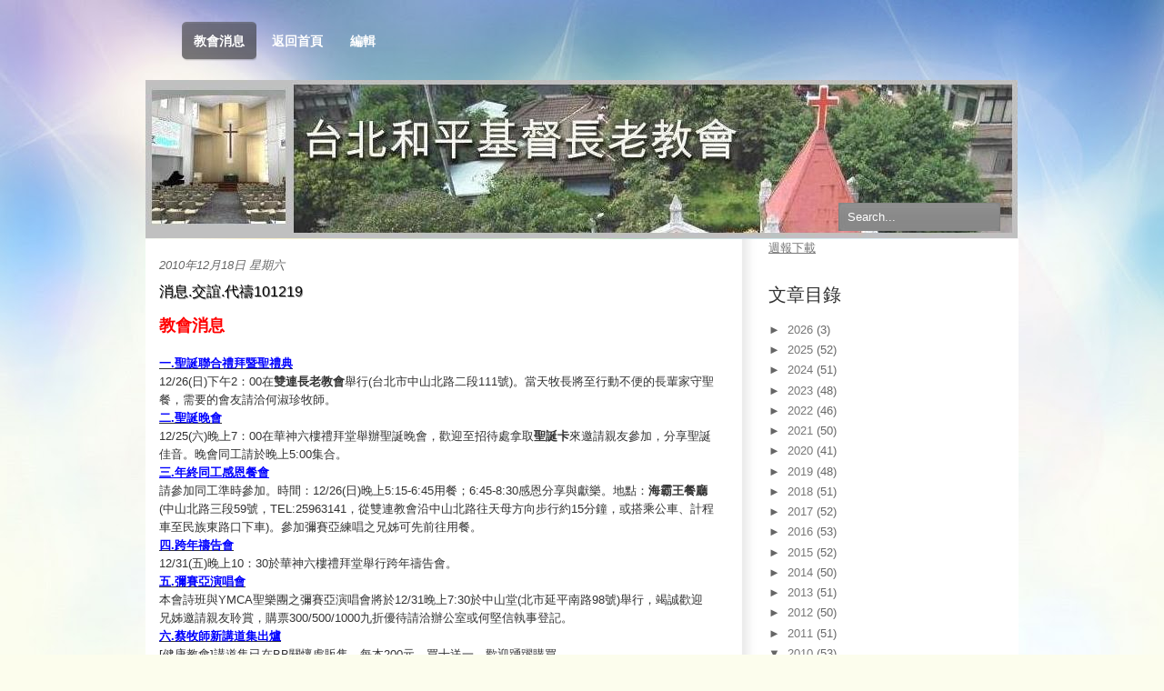

--- FILE ---
content_type: text/html; charset=UTF-8
request_url: https://taipeihoping-news.blogspot.com/2010/12/101219.html
body_size: 18770
content:
<!DOCTYPE html>
<html dir='ltr' xmlns='http://www.w3.org/1999/xhtml' xmlns:b='http://www.google.com/2005/gml/b' xmlns:data='http://www.google.com/2005/gml/data' xmlns:expr='http://www.google.com/2005/gml/expr'>
<head>
<link href='https://www.blogger.com/static/v1/widgets/2944754296-widget_css_bundle.css' rel='stylesheet' type='text/css'/>
<title>和平教會  消息: 消息.交誼.代禱101219</title>
<meta content='text/html; charset=UTF-8' http-equiv='Content-Type'/>
<meta content='blogger' name='generator'/>
<link href='https://taipeihoping-news.blogspot.com/favicon.ico' rel='icon' type='image/x-icon'/>
<link href='http://taipeihoping-news.blogspot.com/2010/12/101219.html' rel='canonical'/>
<link rel="alternate" type="application/atom+xml" title="和平教會  消息 - Atom" href="https://taipeihoping-news.blogspot.com/feeds/posts/default" />
<link rel="alternate" type="application/rss+xml" title="和平教會  消息 - RSS" href="https://taipeihoping-news.blogspot.com/feeds/posts/default?alt=rss" />
<link rel="service.post" type="application/atom+xml" title="和平教會  消息 - Atom" href="https://www.blogger.com/feeds/5847856823732662263/posts/default" />

<link rel="alternate" type="application/atom+xml" title="和平教會  消息 - Atom" href="https://taipeihoping-news.blogspot.com/feeds/5831078646230943440/comments/default" />
<!--Can't find substitution for tag [blog.ieCssRetrofitLinks]-->
<meta content='http://taipeihoping-news.blogspot.com/2010/12/101219.html' property='og:url'/>
<meta content='消息.交誼.代禱101219' property='og:title'/>
<meta content='教會消息   一.聖誕聯合禮拜暨聖禮典  12/26(日)下午2：00在 雙連長老教會 舉行(台北市中山北路二段111號)。當天牧長將至行動不便的長輩家守聖餐，需要的會友請洽何淑珍牧師。  二.聖誕晚會  12/25(六)晚上7：00在華神六樓禮拜堂舉辦聖誕晚會，歡迎至招待處拿取...' property='og:description'/>
<meta content='global' name='distribution'/>
<meta content='10 days' name='revisit'/>
<meta content='10 days' name='revisit-after'/>
<meta content='document' name='resource-type'/>
<meta content='all' name='audience'/>
<meta content='general' name='rating'/>
<meta content='all' name='robots'/>
<meta content='index, follow' name='robots'/>
<meta content='Ali/Volverene' name='author'/>
<meta content='en' name='language'/>
<meta content='US' name='country'/>
<meta content='blogger' name='generator'/>
<style id='page-skin-1' type='text/css'><!--
/*
-----------------------------------------------
Blogger Template Details
Name:                Meta-Morphosis Evo
Blogger Template by: Templates Block
URL:                 http://TemplatesBlock.com/
Wordpress Theme by:  WooThemes
URL:                 http://www.woothemes.com/
Date:                January 11, 2010
License:             This free Blogger template is licensed under the Creative Commons Attribution 3.0 License, which permits both personal and commercial use.
However, to satisfy the 'attribution' clause of the license, you are required to keep the footer links intact which provides due credit to its authors. For more specific details about the license, you may visit the URL below:
http://creativecommons.org/licenses/by/3.0/
----------------------------------------------- */
#navbar-iframe {
display: none !important;
}
/* Variable definitions
====================
<Variable name="bgcolor" description="Page Background Color"
type="color" default="#fff">
<Variable name="textcolor" description="Text Color"
type="color" default="#333">
<Variable name="linkcolor" description="Link Color"
type="color" default="#58a">
<Variable name="pagetitlecolor" description="Blog Title Color"
type="color" default="#666">
<Variable name="descriptioncolor" description="Blog Description Color"
type="color" default="#999">
<Variable name="titlecolor" description="Post Title Color"
type="color" default="#c60">
<Variable name="bordercolor" description="Border Color"
type="color" default="#ccc">
<Variable name="sidebarcolor" description="Sidebar Title Color"
type="color" default="#999">
<Variable name="sidebartextcolor" description="Sidebar Text Color"
type="color" default="#666">
<Variable name="visitedlinkcolor" description="Visited Link Color"
type="color" default="#999">
<Variable name="bodyfont" description="Text Font"
type="font" default="normal normal 100% Georgia, Serif">
<Variable name="headerfont" description="Sidebar Title Font"
type="font"
default="normal normal 78% 'Trebuchet MS',Trebuchet,Arial,Verdana,Sans-serif">
<Variable name="pagetitlefont" description="Blog Title Font"
type="font"
default="normal normal 200% Georgia, Serif">
<Variable name="descriptionfont" description="Blog Description Font"
type="font"
default="normal normal 78% 'Trebuchet MS', Trebuchet, Arial, Verdana, Sans-serif">
<Variable name="postfooterfont" description="Post Footer Font"
type="font"
default="normal normal 78% 'Trebuchet MS', Trebuchet, Arial, Verdana, Sans-serif">
<Variable name="startSide" description="Side where text starts in blog language"
type="automatic" default="left">
<Variable name="endSide" description="Side where text ends in blog language"
type="automatic" default="right">
*/
/* Use this with templates/template-twocol.html */
body, .body-fauxcolumn-outer {
background:#fcfded url(https://blogger.googleusercontent.com/img/b/R29vZ2xl/AVvXsEgw4XdT4NwxjM-4qnmozoqQRKTkaudoDxXp4zrsSZ93cWnLFaO0b7njPjuiGnvwuQeh0d1DITtCKxsiQkK6IsK_g5VSFX2-5LgvIsN67FUY_RdZeY1kB0hyp3-A0Jb_gxxokpokTo-2njY/s1600/bg.jpg) no-repeat center top;
margin:0;
color:#333333;
font:x-small Georgia Serif;
font-size/* */:/**/small;
font-size: /**/small;
text-align: center;
}
a:link {
color:#777; text-decoration: underline;
}
a:visited {
color:#777; text-decoration: underline;
}
a:hover {
text-decoration:none;
}
a img {
border-width:0;
}
/* Header
-----------------------------------------------
*/
/* Page Nav */
#pagenav li a:link, #pagenav li a:visited {
position: relative;
width: 50%;
padding: 14px 8px;
text-decoration: none;
z-index: 100;
font-size:14px;
font-weight:bold;
}
#pagenav li {
font-family: Arial;
float: left;
line-height: 35px;
padding: 0 9px 0 5px;
zoom: 1;
margin: 0;
list-style:none;
}
#pagenav li a:hover, #pagenav li.current_page_item a:link, #pagenav li.current_page_item a:visited  {
position: relative;
}
#pagenav li a:hover span.left, #pagenav li.current_page_item span.left  {
display: block;
position: absolute;
left: 0;
bottom: 0;
width: 5px;
height: 43px;
margin-left:-5px;
}
#pagenav li a:hover span.right, #pagenav li.current_page_item span.right  {
display: block;
position: absolute;
right: 0;
bottom: 0;
width: 5px;
height: 43px;
margin-right:-5px;
}
#pagenav li a:link, #pagenav li a:visited {
color: #fff;
}
#pagenav li a:hover, #pagenav li.current_page_item a:link, #pagenav li.current_page_item a:visited  {
background: url(https://blogger.googleusercontent.com/img/b/R29vZ2xl/AVvXsEiIieMS5ZgVA8_HJe4aNF4jZHm_1AUty7VhtF7EfFsE8sY04-gZqluaqSL4JA2Hqp9WR8jmsdFwloU1IEMvO5-97Un6dyf2RaxxKlm6Vhi4DbD0KfBj1ooTFNSsaCq3m429otQJzXGdicU/s1600/top-nav-tile.png) repeat-x left bottom;
}
#pagenav li a:hover span.left, #pagenav li.current_page_item span.left  {
background: url(https://blogger.googleusercontent.com/img/b/R29vZ2xl/AVvXsEiw98iKzrx0MNpR0c7r5Js-92Tq5qIYfDBN1PpL3U3N6-9lOiMBAQ9A8KH7BudGD2ALMRrBo2z9V8ApKBWhHG8stngyVKo8Ez6ijf7FCXo6lUF2dkaFfY_hI8fvRb8692NUFVEXa7DQIgM/s1600/top-nav-left.png) no-repeat left bottom;
}
#pagenav li a:hover span.right, #pagenav li.current_page_item span.right  {
background: url(https://blogger.googleusercontent.com/img/b/R29vZ2xl/AVvXsEhZYbpLLVfHpuPEJN52kom6CvYxEvlNCdZ_vWCkdaU70q-sI8vlUpMjIxV-nhyphenhyphenL1sd02hmCgsx9unbYWbal3Kf8-U2cg-d2SzQHfguEqrBa5pDICGmFvLTEg3bwBb5Qjhmdrg9o8CWWTFc/s1600/top-nav-right.png) no-repeat left bottom !important;
}
#header {
margin: 0;
text-align: left;
color:#666666;
width: 70%;
height: 100px;
padding: 25px 0;
clear: both;
position: relative;
}
#header h1 {
margin: 0;
padding:0;
line-height:1.2em;
text-transform:normal;
letter-spacing:0em;
font: 35px Trebuchet MS, Serif;
text-shadow: 1px 1px 1px #000;
display:block;
}
#header a {
color:#666666;
text-decoration:none;
}
#header a:hover {
color:#666666;
}
#header .description {
margin:0;
padding:0 0 0 200px;
max-width:700px;
text-transform:normal;
letter-spacing:0em;
line-height: 1.4em;
font: bold 120% 'Trebuchet MS', Trebuchet, Arial, Verdana, Sans-serif;
color: #ffffff;
text-shadow: 1px 1px 1px #999999;
}
#header img {
margin-left: auto;
margin-right: auto;
}
/* Cat Nav */
#menu {
/* background:url(https://blogger.googleusercontent.com/img/b/R29vZ2xl/AVvXsEgBA6OB1v087UGf_VpRJ3gCA2T0gVov3ek8heRwdFr36RNUnbtXql7w-tF3e45W6p7-A499TCJqo1NeuH8hQ8KGrSdpLB9-5iqWHCFXRQcF4N1mZCKVXuet2F_KeqgLPj3mS7U3j2I1_mg/s1600/cat-nav.png) no-repeat top left; */
width:960px;
height:50px;
z-index: 999;
position: relative;
}
#catnav, #catnav ul {
padding: 0;
margin: 0 15px;
list-style: none;
line-height: 1;
width:750px;
z-index: 999;
position: relative;
}
#catnav a {
display: block;
line-height: 50px;
padding: 0 10px;
z-index: 100;
color:#fff;
font-size:14px;
font-weight:bold;
}
#catnav li {
float: left;
}
#catnav li:hover {
background:#999;
}
/* Style drop down list */
#catnav li ul { position: absolute; width: 182px; left: -999em; margin:0; }
#catnav li ul li {	border: 1px solid #ccc; border-width:0 1px 1px; background: #FFF; z-index: 15; position: relative; }
#catnav li ul li:hover { background: #eee; }
#catnav li ul li a { line-height: 20px; font-size: 12px; color: #333; width: 160px; }
#catnav li ul ul {	margin: -36px 0 0 180px;  border-top: 1px solid #ccc; }
#catnav li ul ul li a { line-height: 20px; }
#catnav li ul li ul li a {	border-width:0 1px 1px 0px; }
#catnav li:hover ul, #catnav li.sfhover ul { left: auto; }
#catnav li:hover ul ul, #catnav li.sfhover ul ul { left: -999em; }
#catnav li:hover ul, #catnav li li:hover ul, #catnav li.sfhover ul, #catnav li li.sfhover ul { left: auto; }
#catnav li:hover, #catnav li.hover { position: static; } /* IE7 Fix */
/* Search */
#search { position:absolute; right:20px; top:10px; width: 178px; height:32px; display:block; }
#search input {
background:url(https://blogger.googleusercontent.com/img/b/R29vZ2xl/AVvXsEgc5vtP506j1Teut9Be0q3MP-kdqsiWvEDk7bsckW2x3TyfdzUy6TFmyiLw__b6htn9mMpaacgn3xL97UWVEZzdUAV9ThPyqzdcSQ4aj6Kosh0g7KiWleD9qtyIDqGLxpgKzo-gRycHtwc/s1600/bg-search.jpg) no-repeat;
border:0;
color:#fff;
padding: 8px 10px;
width:178px;
}
/* Outer-Wrapper
----------------------------------------------- */
#outer-wrapper {
width: 960px;
margin:0 auto;
text-align:left;
font: normal normal 100% Arial, Trebuchet MS;
padding: 15px 0 0 0;
position:relative;
z-index:999;
}
#content-wrapper {
background:#fff url(https://blogger.googleusercontent.com/img/b/R29vZ2xl/AVvXsEiz35XnKOwF0ByTf0ohjoHWlc4wpfqCmv_ATWnTULdeDnpZ9cNPUUkT8s0-gsV2HvwSbuFbb9LpAJmqTqW0WfPg5hgu6ZRhlE8paHqdCNOhgeSyuymOKi2h04-S6jflr4MQKBCX47SStXg/s1600/bg-content.png) repeat-y right; padding: 0px 15px 0px 15px;
}
#content-bot { background:url(https://blogger.googleusercontent.com/img/b/R29vZ2xl/AVvXsEiECH9JnpFBK2FHvfe1g0XIKSn8lSQfDpiY9zBkfJtvxX9zgSzkAcGqqSRsyRUhpjUa-C7lVMcvmnSoVrBlTcusZAT-sXhbmqTiDN3ppB49TRfkEXKdNHgbihDHnCM_UziIf5cTls4l88U/s1600/bg-content-footer.png) no-repeat; width:960px; height:18px; margin:0 auto; display:block; }
#content-bot-white { background:url(https://blogger.googleusercontent.com/img/b/R29vZ2xl/AVvXsEimY_wsRD8WpHxY4Qcki69mSgsrhVNiEfVtnBpvvE2IpqdvqfFWPx6sYto45uTaEEhHQxWAhyiDgU3-1lS2n01CCYdDPzIRva3FMtsjXMg780UHaLFriIwvmGf4LmLRBB1rLX9BwlN-JkM/s1600/bg-content-footer-white.png) no-repeat; width:960px; height:18px; margin:0 auto; display:block; }
#main-wrapper {
width: 610px;
float: left;
word-wrap: break-word; /* fix for long text breaking sidebar float in IE */
overflow: hidden;     /* fix for long non-text content breaking IE sidebar float */
}
#sidebar-wrapper {
width: 260px;
float: right;
word-wrap: break-word; /* fix for long text breaking sidebar float in IE */
overflow: hidden;      /* fix for long non-text content breaking IE sidebar float */
}
/* Headings
----------------------------------------------- */
h2 {
margin:1.5em 0 .75em;
font: 25px 'Trebuchet MS',Trebuchet,Arial,Verdana,Sans-serif;
line-height: 1.4em;
text-transform:normal;
letter-spacing:0em;
color:#999999;
}
/* Posts
-----------------------------------------------
*/
h2.date-header {
margin:1.5em 0 .75em;
font: italic 100% 'Georgia',Trebuchet,Arial,Verdana,Sans-serif;
line-height: 1.4em;
text-transform:noone;
letter-spacing:0em;
color:#666666;
}
.post {
margin:.5em 0 1.5em;
padding-bottom:1.5em;
}
.post h3 {
margin:.25em 0 0;
padding:0 0 4px;
font-size:120%;
font-weight:normal;
line-height:1.4em;
color:#cc6600;
text-shadow: 0.5px 0.5px 0.5px #999999;
}
.post h3 a, .post h3 a:visited, .post h3 strong {
display:block;
text-decoration:none;
color:#000000;
font-weight:normal;
}
.post h3 strong, .post h3 a:hover {
color:#333333;
}
.post-body {
margin:1em 0 1em 0;
line-height:1.6em;
}
.post ul {
margin: 5px 0px 5px 20px;
padding: 0px 0px 0px 0px;
}
.post ol {
margin: 5px 0px 5px 20px;
padding: 0px 0px 0px 0px;
}
.post ol li {
margin: 5px 0px 5px 10px;
padding: 0px;
}
.post-body blockquote {
line-height:1.3em;
}
.post-footer {
margin: 1.7em 0 0 0;
color:#333333;
text-transform:normal;
letter-spacing:0em;
font: normal 95% 'Georgia', Trebuchet, Arial, Verdana, Sans-serif;
line-height: 1.4em;
padding: 5px;
background: #eeeeee;
}
.comment-link {
float: right;
margin-left:.6em;
padding-left: 20px;
background: url(https://blogger.googleusercontent.com/img/b/R29vZ2xl/AVvXsEjOb7gR6aM9bg_fXhTR0Ajo6OzrhjD1vE2_NduStxkjETev3orrPscx4anQ9abGKgpSxx7yLdguTsxp6N3Kvs7c1UoCx5XNXb8i-IVgMXvWBWzqRwe9-8QJU1acIcs8oDxq1aD4iheAptZ9/s1600/more_bg.png) no-repeat;
margin-left:.6em;
}
.post img {
padding:4px;
border:1px solid #cccccc;
}
.post blockquote {
border-left:2px solid #777777;
color:#777777;
font-style:italic;
margin:5px auto 15px;
padding:0px 10px;
width:85%;
}
.post blockquote p {
margin:.75em 0;
}
/* Comments
----------------------------------------------- */
#comments h4 {
color:#666666;
font-size:15px;
font-weight:bold;
letter-spacing:0;
line-height:1.4em;
margin:1em 0;
text-transform:none;
}
#comments-block {
line-height:1.6em;
margin:1em 0 1.5em;
}
#comments-block .comment-author {
-moz-background-clip:border;
-moz-background-inline-policy:continuous;
-moz-background-origin:padding;
background:#eeeeee none repeat scroll 0 0;
margin:0.5em 0;
padding-bottom:4px;
padding-left:8px;
padding-top:4px;
}
#comments-block .comment-body {
border-left:1px solid #eeeeee;
border-right:1px solid #eeeeee;
margin-top:-7px;
padding-left:10px;
padding-top:10px;
}
#comments-block .comment-footer {
border-bottom:1px solid #eeeeee;
border-left:1px solid #eeeeee;
border-right:1px solid #eeeeee;
font-size:11px;
line-height:1.4em;
margin:-0.25em 0 2em;
padding-bottom:5px;
padding-left:10px;
text-transform:none;
}
#comments-block .comment-body p {
margin:0;
padding-bottom:15px;
}
.deleted-comment {
color:gray;
font-style:italic;
}
#blog-pager-newer-link {
float: left;
}
#blog-pager-older-link {
float: right;
}
#blog-pager {
text-align: center;
}
.feed-links {
margin-top: 10px;
clear: both;
line-height: 2.5em;
}
/* Sidebar Content
----------------------------------------------- */
.sidebar {
color: #666666;
line-height: 1.5em;
}
.sidebar h2 {
margin:1.5em 0 .75em;
font: normal 150% 'Arial',Trebuchet,Arial,Verdana,Sans-serif;
line-height: 1.4em;
text-transform:normal;
letter-spacing:0em;
color:#333333;
}
.sidebar ul {
list-style:none;
margin:0 0 0;
padding:0 0 0;
}
.sidebar li {
list-style-type:none;
padding-left:15px;
margin-left:0px;
background: url(https://blogger.googleusercontent.com/img/b/R29vZ2xl/AVvXsEgpHdKLGNG2vMegGERhyphenhyphenKdWB1roKtWaGpN4zPMaqPUVMZlpOWq7L2R-tGNtgNIlCyvQnVdT-vPU1ETcV9kebVUeoJoX23IR6lV6Vs4PfZXCKK1T1zaUlpB8amS7_ZDH8lKuTrOMKCeE/s1600/bullet.jpg) left no-repeat;
}
.sidebar .widget, .main .widget {
}
.main .Blog {
border-bottom-width: 0;
}
/* Profile
----------------------------------------------- */
.profile-img {
float: left;
margin-top: 0;
margin-right: 5px;
margin-bottom: 5px;
margin-left: 0;
padding: 4px;
border: 1px solid #cccccc;
}
.profile-data {
margin:0;
text-transform:normal;
letter-spacing:.1em;
font: normal normal 100% 'Trebuchet MS', Trebuchet, Arial, Verdana, Sans-serif;
color: #666;
font-weight: bold;
line-height: 1.6em;
}
.profile-datablock {
margin:.5em 0 .5em;
}
.profile-textblock {
margin: 0.5em 0;
line-height: 1.6em;
}
.profile-link {
font: italic normal 100% 'Trebuchet MS', Trebuchet, Arial, Verdana, Sans-serif;
text-transform: normal;
letter-spacing: .1em;
}
/* Footer
----------------------------------------------- */
#footer {
width: 960px;
margin: 10px auto 0;
padding-bottom:30px;
font-size: 12px;
color: #777;
}
#footer a{ color:#777; text-decoration: underline;}
#footer a:hover{ color:#777; text-decoration: none;}
#footer .col-right img {vertical-align: middle;}
#footer .col-right span {display: none; float: right;}
#footer .col-left {
float: left;
}
#footer .col-right {
float: right;
}
#blackbox-top { background:url(https://blogger.googleusercontent.com/img/b/R29vZ2xl/AVvXsEijqnLmigBQfgvwcZz61Ivb1Q0oAnI9b91YEDGlxM276QJXLsXXtJWjUNHfLEJub-DOcL0tx4JtSKFBb0C_gvMoZesA6ePSE38i1KWZe2gkqliy-Bum4RmdpJRJHuJWCEYmib23UR0cujE/s1600/bg-footer-top.png) no-repeat; width:960px; height:12px; font-size:1px; margin-top: 40px;}
#blackbox-bot { background:url(https://blogger.googleusercontent.com/img/b/R29vZ2xl/AVvXsEhf8_tCO6S867fkDRux75hW3vxtXc-x5s9skjhbzC8nZzclm5BFDX38SxjRlJO0l-wOAPo1bTOa8De5eayBPmJdzBOgkhNJv_-3N-7quCchUXHSrqc2z8_O9nJBK3qyVLraLpi-LtZKZtA/s1600/bg-footer-bot.png) no-repeat; width:960px; height:12px; }
#lower {
padding : 0 0 0 0;
width : 100%;
background : #0d0d0d;
margin-top : 0px 0 0 0;
}
#lower-wrapper {
margin : 0px 0 0 0;
padding : 10px 0 0 0;
width : 960px;
background : #222222 none repeat scroll 0 0;
}
#lowerbar-wrapper {
color : #eee;
float : left;
margin : 0 auto;
padding-bottom : 20px;
width : 30%;
margin-left: 25px;
font-size : 100%;
line-height : 1.6em;
overflow : hidden;
}
.lowerbar {
margin : 0;
padding : 0;
}
.lowerbar .widget {
margin : 0;
padding : 15px;
}
.lowerbar h2 {
margin : 0 0 10px 0;
padding : 3px 0 3px 0;
text-align : left;
color : #ffffff;
font-size : 20px;
font-family : Arial, tahoma, verdana, georgia, trebuchet ms, times new roman;
border-bottom : 1px solid #383838;
}
.lowerbar ul {
margin : 0 0 0 0;
padding : 0 0 0 0;
list-style-type : none;
}
.lowerbar li {
padding:10px 0; background:url(https://blogger.googleusercontent.com/img/b/R29vZ2xl/AVvXsEhMg3TQlxaA474pj5Cnb1DPLoi0SQfoDVLLTeW2ZMn5RKmshAoEcyXTH16eUGfXlgDrWl9Y32ASUx6zF-aiF6EFSQDuT23WczbTq5u8-UqGCgzbnz5knCKY1rY14h2PQkCnhxS2GNrArk8/s1600/footer-dot.png) repeat-x bottom;
margin : 0 0 0 0;
}
.lowerbar a {
color : #fff;
text-decoration : underline;
}
.lowerbar a:visited {
color : #fff;
text-decoration : underline;
}
.lowerbar a:hover {
text-decoration : none;
}
.paginator {
font-family: Trebuchet MS;
margin-top:60px;
font-size:1.1em;
}
.paginator table {
border-collapse:collapse;
table-layout:fixed;
width:100%;
}
.paginator table td {
padding:0;
white-space:nowrap;
text-align:center;
}
.paginator span {
display:block;
padding:3px 0;
color:#fff;
}
.paginator span strong,
.paginator span a {
padding:2px 6px;
}
.paginator span strong {
background:#9F9F9F;
font-style:normal;
font-weight:bold;
}
.paginator .scroll_bar {
width:100%;	height:20px;
position:relative;
margin-top:10px;
}
.paginator .scroll_trough {
width:100%;	height:3px;
background:#E8E8E8;
overflow:hidden;
}
.paginator .scroll_thumb {
position:absolute;
z-index:2;
width:0; height:3px;
top:0; left:0;
font-size:1px;
background:#363636;
}
.paginator .scroll_knob {
position:absolute;
top:-5px; left:50%;
margin-left:-10px;
width:20px; height:20px;
overflow:hidden;
background:url(https://lh3.googleusercontent.com/blogger_img_proxy/AEn0k_tRjE3wlebrIW2nhx-83r_keoxgPJTXJRLhy3oL-90DGbL-QjKtMAdsXi5pL_jGqwB-HSMGtL3RzyZjk4s4fUjRbGyUWfpAqrzQ2pg7dyvwtzqkQf2c68a2VSb34fEK6v7jPXuNY45IUt-70AtZpYx1EbnDeQ=s0-d) no-repeat 50% 50%;
cursor:pointer; cursor:hand;
}
.paginator .current_page_mark {
position:absolute;
z-index:1;
top:0; left:0;
width:0; height:3px;
overflow:hidden;
background:#9F9F9F;
}
.fullsize .scroll_thumb {
display:none;
}
.paginator_pages {
width:600px;
text-align:right;
font-size:0.8em;
color:#808080;
margin-top:-10px;
}

--></style>
<link href='https://www.blogger.com/dyn-css/authorization.css?targetBlogID=5847856823732662263&amp;zx=e3752cdb-03f5-4d18-85b3-68348d9d92c1' media='none' onload='if(media!=&#39;all&#39;)media=&#39;all&#39;' rel='stylesheet'/><noscript><link href='https://www.blogger.com/dyn-css/authorization.css?targetBlogID=5847856823732662263&amp;zx=e3752cdb-03f5-4d18-85b3-68348d9d92c1' rel='stylesheet'/></noscript>
<meta name='google-adsense-platform-account' content='ca-host-pub-1556223355139109'/>
<meta name='google-adsense-platform-domain' content='blogspot.com'/>

</head>
<body>
<div class='navbar section' id='navbar'><div class='widget Navbar' data-version='1' id='Navbar1'><script type="text/javascript">
    function setAttributeOnload(object, attribute, val) {
      if(window.addEventListener) {
        window.addEventListener('load',
          function(){ object[attribute] = val; }, false);
      } else {
        window.attachEvent('onload', function(){ object[attribute] = val; });
      }
    }
  </script>
<div id="navbar-iframe-container"></div>
<script type="text/javascript" src="https://apis.google.com/js/platform.js"></script>
<script type="text/javascript">
      gapi.load("gapi.iframes:gapi.iframes.style.bubble", function() {
        if (gapi.iframes && gapi.iframes.getContext) {
          gapi.iframes.getContext().openChild({
              url: 'https://www.blogger.com/navbar/5847856823732662263?po\x3d5831078646230943440\x26origin\x3dhttps://taipeihoping-news.blogspot.com',
              where: document.getElementById("navbar-iframe-container"),
              id: "navbar-iframe"
          });
        }
      });
    </script><script type="text/javascript">
(function() {
var script = document.createElement('script');
script.type = 'text/javascript';
script.src = '//pagead2.googlesyndication.com/pagead/js/google_top_exp.js';
var head = document.getElementsByTagName('head')[0];
if (head) {
head.appendChild(script);
}})();
</script>
</div></div>
<div id='outer-wrapper'><div id='wrap2'>
<!-- skip links for text browsers -->
<span id='skiplinks' style='display:none;'>
<a href='#main'>skip to main </a> |
      <a href='#sidebar'>skip to sidebar</a>
</span>
<!-- PAGE NAVIGATION -->
<ul id='pagenav'>
<li class='current_page_item'><a href='https://taipeihoping-news.blogspot.com/'><span class='left'></span>教會消息<span class='right'></span></a></li>
<li><a href='http://www.hoping.org.tw/'><span class='left'></span>返回首頁<span class='right'></span></a></li>
<li><a href="//www.blogger.com/blogger.g?blogID=5847856823732662263#allposts"><span class='left'></span>編輯<span class='right'></span></a></li>
</ul>
<!-- Page Nav Ends -->
<div id='header-wrapper'>
<div class='header section' id='header'><div class='widget Header' data-version='1' id='Header1'>
<div id='header-inner'>
<a href='https://taipeihoping-news.blogspot.com/' style='display: block'>
<img alt='和平教會  消息' height='174px; ' id='Header1_headerimg' src='https://blogger.googleusercontent.com/img/b/R29vZ2xl/AVvXsEjgdsQyh1HGpkd1p0z2EVsyUb7_VQc57_ryFZmXqjBTPk2iwwNu-jDUBfhxWHde6MsApd9xKNa56j-ohOOvRuZekePsto6KKis7dM4QrOUCnhVvhGJmlLwpLeK9TpDGYBg63dewBpRmb2R0/s1600-r/hoping2010-36.JPG' style='display: block' width='959px; '/>
</a>
</div>
</div></div>
</div>
<!-- MAIN MENU -->
<div id='menu'>
<!-- SEARCH -->
<form action='/search' id='searchform' method='get'>
<div id='search'>
<input id='s' name='q' onblur='if (this.value == "") {this.value = "Search...";}' onfocus='if (this.value == "Search...") {this.value = ""}' type='text' value='Search...'/>
<input class='btn' name='' type='hidden' value=''/>
</div>
</form>
<!-- end search -->
</div>
<!-- end #menu -->
<div id='content-wrapper'>
<div id='main-wrapper'>
<div class='main section' id='main'><div class='widget Blog' data-version='1' id='Blog1'>
<div class='blog-posts hfeed'>

          <div class="date-outer">
        
<h2 class='date-header'><span>2010年12月18日 星期六</span></h2>

          <div class="date-posts">
        
<div class='post-outer'>
<div class='post hentry'>
<a name='5831078646230943440'></a>
<h3 class='post-title entry-title'>
<a href='https://taipeihoping-news.blogspot.com/2010/12/101219.html'>消息.交誼.代禱101219</a>
</h3>
<div class='post-header'>
<div class='post-header-line-1'><span class='post-comment-link'>
</span>
</div>
</div>
<div class='post-body entry-content'>
<span style="color: red; font-size: large;"><strong>教會消息</strong></span><br />
<br />
<u><strong><span style="color: blue;">一.聖誕聯合禮拜暨聖禮典</span></strong></u><br />
12/26(日)下午2&#65306;00在<strong>雙連長老教會</strong>舉行(台北市中山北路二段111號)&#12290;當天牧長將至行動不便的長輩家守聖餐&#65292;需要的會友請洽何淑珍牧師&#12290;<br />
<u><span style="color: blue;"><strong>二.聖誕晚會</strong></span></u><br />
12/25(六)晚上7&#65306;00在華神六樓禮拜堂舉辦聖誕晚會&#65292;歡迎至招待處拿取<strong>聖誕卡</strong>來邀請親友參加&#65292;分享聖誕佳音&#12290;晚會同工請於晚上5:00集合&#12290;<br />
<span style="color: blue;"><strong><u>三.年終同工感恩餐會</u></strong></span><br />
請參加同工準時參加&#12290;時間&#65306;12/26(日)晚上5:15-6:45用餐&#65307;6:45-8:30感恩分享與獻樂&#12290;地點&#65306;<strong>海霸王餐廳</strong>(中山北路三段59號&#65292;TEL:25963141&#65292;從雙連教會沿中山北路往天母方向步行約15分鐘&#65292;或搭乘公車&#12289;計程車至民族東路口下車)&#12290;參加彌賽亞練唱之兄姊可先前往用餐&#12290;<br />
<strong><u><span style="color: blue;">四.跨年禱告會</span></u></strong><br />
12/31(五)晚上10&#65306;30於華神六樓禮拜堂舉行跨年禱告會&#12290;<br />
<strong><u><span style="color: blue;">五.彌賽亞演唱會</span></u></strong><br />
本會詩班與YMCA聖樂團之彌賽亞演唱會將於12/31晚上7:30於中山堂(北市延平南路98號)舉行&#65292;竭誠歡迎兄姊邀請親友聆賞&#65292;購票300/500/1000九折優待請洽辦公室或何堅信執事登記&#12290;<br />
<u><strong><span style="color: blue;">六.蔡牧師新講道集出爐</span></strong></u><br />
[健康教會]講道集已在BB關懷處販售&#65292;每本200元&#65292;買十送一&#65292;歡迎踴躍購買&#12290;<br />
<span style="color: blue;"><strong><u>七.2011年全新和平樂活讀經</u></strong></span><br />
A.2011年起&#65292;將進行全新四年讀經活動&#12290;逐章逐卷閱讀聖經&#65288;原三年讀經持續到2/28結束&#65289;&#12290;<br />
B.12/19發放靈程日誌&#65292;請至六樓禮拜堂外簽名索取&#12290;<br />
C.12/26發放讀經小卡&#12290;<br />
D.1/9發放年度讀經桌曆&#65292;歡迎洽各團契會長&#12289;小組長&#12289;長執索取&#12290;<br />
<br />
<span style="color: red; font-size: large;"><strong>財務部消息</strong></span><br />
<br />
<u>2010財務部公告</u><br />
1.年底將至&#65292;若有兄姐欲將奉獻金列入本年度奉獻證明做為報稅抵減者&#65292;需於12/31日前完成奉獻&#65292;逾期者將僅能列為次年度奉獻&#12290;<br />
2.各肢體同工欲請領事工經費或已預支款需銷帳者&#65292;亦請提早於12/26 (日)前完成&#12290;<br />
<br />
<span style="color: red; font-size: large;"><strong>教育部消息</strong></span><br />
<br />
<u>1.和平查經班(每週日開課)</u><br />
每週日下午3&#65306;30&#65292;於華神B1-105開課&#12290;查經內容與每日讀經進度同步&#65292;歡迎攜帶聖經前往&#12290;<br />
12/19 &lt;歷史&gt;尼5:1-11:36 曾昭瑞牧師<br />
12/26 (聖誕聯合禮拜) 暫停<br />
01/02 &lt;新約&gt;約壹貳參/猶/啟 李晶晶牧師<br />
<u>2.和平慕道班</u><br />
講師&#65306;王道一執事<br />
時間&#65306;每週日下午2:00-3:00<br />
地點&#65306;華神B1陽光餐廳<br />
歡迎剛受洗&#12289;考慮受洗及想更了解基督教的朋友一起來參加&#12290;<br />
<u>3.健康活百二專題演講</u><br />
主題&#65306;&#12300;松年復健&#12301;<br />
時間&#65306;12/19(日)下午3&#65306;30<br />
地點&#65306;華神B1-102教室<br />
主講&#65306;何堅仁醫師<br />
歡迎有興趣的兄姐前往參加&#12290;<br />
<u>4.孩子&#65292;讓我懂得如何愛你</u><br />
主題&#65072;得蒙醫治享受健康<br />
講師&#65306;曾昭瑞牧師<br />
時間&#65306;2011/1/2(日)下午1:20-1:50<br />
(每月第一個主日&#65289;<br />
地點&#65306;華神B1-105教室<br />
<u>5.讀經分享</u><br />
每日讀經分享請至&#65072;蔡茂堂牧師之&#12300;草戊尚土靈修俱樂部&#12301;&#65292;網址&#65306;<a href="http://hopingtsaidevotion.blogspot.com/">http://hopingtsaidevotion.blogspot.com/</a>或和平教會facebook&#65292;與我們同步讀經與分享&#12290;<br />
<br />
<span style="color: red; font-size: large;"><strong>聖樂部消息</strong></span><br />
<br />
和平詩班針對12/26聯合禮拜彌賽亞選曲獻詩&#65292;尚有最後一次加練&#65306;<br />
12/19(日)下午3:30-5:00於華神六樓音樂教室&#65292;請踴躍參加&#12290;<br />
<br />
<span style="color: red; font-size: large;"><strong>社區部消息</strong></span><br />
<br />
<u><strong>國小生命教育</strong></u><br />
12月課程主題&#65306;勇敢與信心<br />
繪本&#65306;我要來抓你了<br />
&nbsp;&nbsp;&nbsp;&nbsp;&nbsp;&nbsp;&nbsp;&nbsp;&nbsp;&nbsp; 勇敢的夏綠蒂<br />
&nbsp;&nbsp;&nbsp;&nbsp;&nbsp;&nbsp;&nbsp;&nbsp;&nbsp;&nbsp; 大象怕怕<br />
12/22聖誕節故事&amp;老樹活動<br />
<br />
<span style="color: red; font-size: large;"><strong>團契消息</strong></span><br />
<br />
<strong><u>松年團契</u></strong><br />
2011年1月份起&#65292;松年團契與長青小組共同聚會&#65292;歡迎全教會60歲以上之兄姊一起來參加&#12290;<br />
時間&#65306;每主日下午3:30<br />
地點&#65306;華神B1-102教室&#12290;<br />
<br />
<strong><span style="color: red; font-size: large;">音樂園地</span></strong><br />
<br />
<strong><u>喜樂合唱團25週年感恩音樂會</u></strong><br />
時間&#65306;12/19 (日)晚上7:30<br />
地點&#65306;安息日松山教會(北市敦化南路一段78號)<br />
洽詢電話&#65306;(02)2579-2197<br />
<br />
<strong><span style="color: red; font-size: large;">教界消息</span></strong><br />
<br />
1.台灣教會更新協會&#12300;2011年內在醫治學校&#12301;課程開課&#65292;張思聰牧師主講&#65306;初級1/9起&#65292;中級3/13起&#65292;高級5/1起&#65292;進階程7/3起&#65292;在雙連長老教會12樓每階段有六次課&#65292;禮拜日晚上7:00-9:00&#12290;歡迎報名參加&#12290;每級講義費200元&#65292;課程報名費1,000元&#65288;每級全勤者可全額退回報名費&#65289;&#12290;<br />
<br />
2.<u><strong>文化&#12289;生活與神學講座</strong></u><br />
中原大學宗教研究所於2011/1/15 (六)上午9:30-下午4:00假校園書房(北市羅斯福路四段22號2樓)舉辦[華人在信仰上的阻礙]講座&#65292;由林治平老師主講&#12290;免費參加&#65292;歡迎自由入場&#12290;<br />
<br />
<span style="color: red; font-size: large;"><strong>聖誕祝福</strong></span><br />
<br />
1.<strong><u>台灣神學院</u></strong><br />
聖誕平安&#12288;新年蒙恩<br />
台灣神學院<br />
董事長 蕭聰穎<br />
代理院長 陳尚仁<br />
暨全體董事&#12289;師生&#12289;同工 敬賀<br />
<br />
2.<u><strong>鄉村福音佈道團</strong></u><br />
&#12300;從來沒有人看見神&#65292;只有在父懷裡的獨生子將祂表明出來&#12290;&#12301;<br />
(約一&#65306;18)願基督的生命與能力&#65292;成為您裡面湧出的活泉&#65292;並與基督的肢體在真理中彼此合一相愛&#12290;<br />
鄉福董事長 沈介仁牧師<br />
總幹事 陳文逸牧師<br />
暨全體同工 敬賀<br />
<br />
<span style="color: red; font-size: large;"><strong>代禱事項</strong></span><br />
<br />
<u><strong>1.為世界</strong></u><br />
為全球的財富&#12289;資源分配禱告&#65292;求神的公義能夠臨到各國的領袖&#65292;使分配的公義能夠得到滿足&#65292;讓許多貧窮&#12289;被剝削的地區&#12289;人民能得到基本的生活所需&#12290;<br />
<br />
<strong><u>2.為台灣</u></strong><br />
為即將就任的五都市長&#12289;市議員禱告&#65292;求神賜下謙卑&#12289;能力與熱情&#65292;使他們能夠忠於承諾&#65292;實現所提的政見&#65292;促進發展&#65292;使台灣能有更和諧&#12289;美好的生活&#12290;<br />
<br />
<strong><u>3.為教會</u></strong><br />
為教會重建禱告&#65292;求主保守五樓副堂的模板組立與鋼筋的綁紮&#65292;同時看顧工作人員在高樓層出入的平安&#12290;<br />
<br />
為教會明年度推動全新的讀經計畫禱告&#65292;求神感動兄姐一起來參與讀經&#65292;並且在上帝的話語上得著生命的造就&#12289;更新&#12290;<br />
<br />
為12/25(六)教會聖誕節的慶祝活動禱告&#65292;求神幫助我們&#65292;熱情地邀請親友參加&#65292;也求聖靈動工在他們身上&#65292;使他們能夠樂意參與並得到上帝的救恩&#12290;<br />
<br />
為即將接受洗禮&#12289;堅信禮&#12289;轉籍的兄姐禱告&#65292;求神使他們在信仰上&#12289;教會生活上得著幫助造就&#65292;使和平教會能成為牧養他們的家庭&#65292;讓肢體都能得著飽足與成長&#12290;<br />
<br />
為和平教會牧師團隊禱告&#65292;求神幫助教牧團隊&#65292;在與兄姐的互動上都能說造就人的好話&#65292;使兄姐聽了&#65292;被建造&#12289;被鼓勵&#12289;更提醒&#12289;歸向神&#12290;
<div style='clear: both;'></div>
</div>
<div class='post-footer'>
<div class='post-footer-line post-footer-line-1'><span class='post-author vcard'>
張貼者&#65306;
<span class='fn'>和平教會</span>
</span>
<span class='post-timestamp'>
於
<a class='timestamp-link' href='https://taipeihoping-news.blogspot.com/2010/12/101219.html' rel='bookmark' title='permanent link'><abbr class='published' title='2010-12-18T10:41:00+08:00'>上午10:41</abbr></a>
</span>
<span class='post-icons'>
<span class='item-control blog-admin pid-1471455294'>
<a href='https://www.blogger.com/post-edit.g?blogID=5847856823732662263&postID=5831078646230943440&from=pencil' title='編輯文章'>
<img alt='' class='icon-action' height='18' src='https://resources.blogblog.com/img/icon18_edit_allbkg.gif' width='18'/>
</a>
</span>
</span>
</div>
<div class='post-footer-line post-footer-line-2'><span class='post-labels'>
</span>
</div>
<div class='post-footer-line post-footer-line-3'></div>
</div>
</div>
<div class='comments' id='comments'>
<a name='comments'></a>
<h4>沒有留言:</h4>
<div id='Blog1_comments-block-wrapper'>
<dl class='avatar-comment-indent' id='comments-block'>
</dl>
</div>
<p class='comment-footer'>
<div class='comment-form'>
<a name='comment-form'></a>
<h4 id='comment-post-message'>張貼留言</h4>
<p>
</p>
<a href='https://www.blogger.com/comment/frame/5847856823732662263?po=5831078646230943440&hl=zh-TW&saa=85391&origin=https://taipeihoping-news.blogspot.com' id='comment-editor-src'></a>
<iframe allowtransparency='true' class='blogger-iframe-colorize blogger-comment-from-post' frameborder='0' height='410px' id='comment-editor' name='comment-editor' src='' width='100%'></iframe>
<script src='https://www.blogger.com/static/v1/jsbin/2830521187-comment_from_post_iframe.js' type='text/javascript'></script>
<script type='text/javascript'>
      BLOG_CMT_createIframe('https://www.blogger.com/rpc_relay.html');
    </script>
</div>
</p>
</div>
</div>

        </div></div>
      
</div>
<div class='blog-pager' id='blog-pager'>
<span id='blog-pager-newer-link'>
<a class='blog-pager-newer-link' href='https://taipeihoping-news.blogspot.com/2010/12/101226.html' id='Blog1_blog-pager-newer-link' title='較新的文章'>較新的文章</a>
</span>
<span id='blog-pager-older-link'>
<a class='blog-pager-older-link' href='https://taipeihoping-news.blogspot.com/2010/12/1011212.html' id='Blog1_blog-pager-older-link' title='較舊的文章'>較舊的文章</a>
</span>
<a class='home-link' href='https://taipeihoping-news.blogspot.com/'>首頁</a>
</div>
<div class='clear'></div>
<div class='post-feeds'>
<div class='feed-links'>
訂閱&#65306;
<a class='feed-link' href='https://taipeihoping-news.blogspot.com/feeds/5831078646230943440/comments/default' target='_blank' type='application/atom+xml'>張貼留言 (Atom)</a>
</div>
</div>
</div></div>
</div>
<div id='sidebar-wrapper'>
<div class='sidebar section' id='sidebar'><div class='widget Text' data-version='1' id='Text1'>
<div class='widget-content'>
<a href="http://taipei-hoping.blogspot.tw/2013/09/blog-post.html">週報下載</a>
</div>
<div class='clear'></div>
</div><div class='widget BlogArchive' data-version='1' id='BlogArchive1'>
<h2>文章目錄</h2>
<div class='widget-content'>
<div id='ArchiveList'>
<div id='BlogArchive1_ArchiveList'>
<ul class='hierarchy'>
<li class='archivedate collapsed'>
<a class='toggle' href='javascript:void(0)'>
<span class='zippy'>

        &#9658;&#160;
      
</span>
</a>
<a class='post-count-link' href='https://taipeihoping-news.blogspot.com/2026/'>
2026
</a>
<span class='post-count' dir='ltr'>(3)</span>
<ul class='hierarchy'>
<li class='archivedate collapsed'>
<a class='toggle' href='javascript:void(0)'>
<span class='zippy'>

        &#9658;&#160;
      
</span>
</a>
<a class='post-count-link' href='https://taipeihoping-news.blogspot.com/2026/01/'>
1月
</a>
<span class='post-count' dir='ltr'>(3)</span>
</li>
</ul>
</li>
</ul>
<ul class='hierarchy'>
<li class='archivedate collapsed'>
<a class='toggle' href='javascript:void(0)'>
<span class='zippy'>

        &#9658;&#160;
      
</span>
</a>
<a class='post-count-link' href='https://taipeihoping-news.blogspot.com/2025/'>
2025
</a>
<span class='post-count' dir='ltr'>(52)</span>
<ul class='hierarchy'>
<li class='archivedate collapsed'>
<a class='toggle' href='javascript:void(0)'>
<span class='zippy'>

        &#9658;&#160;
      
</span>
</a>
<a class='post-count-link' href='https://taipeihoping-news.blogspot.com/2025/12/'>
12月
</a>
<span class='post-count' dir='ltr'>(4)</span>
</li>
</ul>
<ul class='hierarchy'>
<li class='archivedate collapsed'>
<a class='toggle' href='javascript:void(0)'>
<span class='zippy'>

        &#9658;&#160;
      
</span>
</a>
<a class='post-count-link' href='https://taipeihoping-news.blogspot.com/2025/11/'>
11月
</a>
<span class='post-count' dir='ltr'>(5)</span>
</li>
</ul>
<ul class='hierarchy'>
<li class='archivedate collapsed'>
<a class='toggle' href='javascript:void(0)'>
<span class='zippy'>

        &#9658;&#160;
      
</span>
</a>
<a class='post-count-link' href='https://taipeihoping-news.blogspot.com/2025/10/'>
10月
</a>
<span class='post-count' dir='ltr'>(4)</span>
</li>
</ul>
<ul class='hierarchy'>
<li class='archivedate collapsed'>
<a class='toggle' href='javascript:void(0)'>
<span class='zippy'>

        &#9658;&#160;
      
</span>
</a>
<a class='post-count-link' href='https://taipeihoping-news.blogspot.com/2025/09/'>
9月
</a>
<span class='post-count' dir='ltr'>(6)</span>
</li>
</ul>
<ul class='hierarchy'>
<li class='archivedate collapsed'>
<a class='toggle' href='javascript:void(0)'>
<span class='zippy'>

        &#9658;&#160;
      
</span>
</a>
<a class='post-count-link' href='https://taipeihoping-news.blogspot.com/2025/08/'>
8月
</a>
<span class='post-count' dir='ltr'>(3)</span>
</li>
</ul>
<ul class='hierarchy'>
<li class='archivedate collapsed'>
<a class='toggle' href='javascript:void(0)'>
<span class='zippy'>

        &#9658;&#160;
      
</span>
</a>
<a class='post-count-link' href='https://taipeihoping-news.blogspot.com/2025/07/'>
7月
</a>
<span class='post-count' dir='ltr'>(4)</span>
</li>
</ul>
<ul class='hierarchy'>
<li class='archivedate collapsed'>
<a class='toggle' href='javascript:void(0)'>
<span class='zippy'>

        &#9658;&#160;
      
</span>
</a>
<a class='post-count-link' href='https://taipeihoping-news.blogspot.com/2025/06/'>
6月
</a>
<span class='post-count' dir='ltr'>(4)</span>
</li>
</ul>
<ul class='hierarchy'>
<li class='archivedate collapsed'>
<a class='toggle' href='javascript:void(0)'>
<span class='zippy'>

        &#9658;&#160;
      
</span>
</a>
<a class='post-count-link' href='https://taipeihoping-news.blogspot.com/2025/05/'>
5月
</a>
<span class='post-count' dir='ltr'>(5)</span>
</li>
</ul>
<ul class='hierarchy'>
<li class='archivedate collapsed'>
<a class='toggle' href='javascript:void(0)'>
<span class='zippy'>

        &#9658;&#160;
      
</span>
</a>
<a class='post-count-link' href='https://taipeihoping-news.blogspot.com/2025/04/'>
4月
</a>
<span class='post-count' dir='ltr'>(4)</span>
</li>
</ul>
<ul class='hierarchy'>
<li class='archivedate collapsed'>
<a class='toggle' href='javascript:void(0)'>
<span class='zippy'>

        &#9658;&#160;
      
</span>
</a>
<a class='post-count-link' href='https://taipeihoping-news.blogspot.com/2025/03/'>
3月
</a>
<span class='post-count' dir='ltr'>(5)</span>
</li>
</ul>
<ul class='hierarchy'>
<li class='archivedate collapsed'>
<a class='toggle' href='javascript:void(0)'>
<span class='zippy'>

        &#9658;&#160;
      
</span>
</a>
<a class='post-count-link' href='https://taipeihoping-news.blogspot.com/2025/02/'>
2月
</a>
<span class='post-count' dir='ltr'>(4)</span>
</li>
</ul>
<ul class='hierarchy'>
<li class='archivedate collapsed'>
<a class='toggle' href='javascript:void(0)'>
<span class='zippy'>

        &#9658;&#160;
      
</span>
</a>
<a class='post-count-link' href='https://taipeihoping-news.blogspot.com/2025/01/'>
1月
</a>
<span class='post-count' dir='ltr'>(4)</span>
</li>
</ul>
</li>
</ul>
<ul class='hierarchy'>
<li class='archivedate collapsed'>
<a class='toggle' href='javascript:void(0)'>
<span class='zippy'>

        &#9658;&#160;
      
</span>
</a>
<a class='post-count-link' href='https://taipeihoping-news.blogspot.com/2024/'>
2024
</a>
<span class='post-count' dir='ltr'>(51)</span>
<ul class='hierarchy'>
<li class='archivedate collapsed'>
<a class='toggle' href='javascript:void(0)'>
<span class='zippy'>

        &#9658;&#160;
      
</span>
</a>
<a class='post-count-link' href='https://taipeihoping-news.blogspot.com/2024/12/'>
12月
</a>
<span class='post-count' dir='ltr'>(4)</span>
</li>
</ul>
<ul class='hierarchy'>
<li class='archivedate collapsed'>
<a class='toggle' href='javascript:void(0)'>
<span class='zippy'>

        &#9658;&#160;
      
</span>
</a>
<a class='post-count-link' href='https://taipeihoping-news.blogspot.com/2024/11/'>
11月
</a>
<span class='post-count' dir='ltr'>(5)</span>
</li>
</ul>
<ul class='hierarchy'>
<li class='archivedate collapsed'>
<a class='toggle' href='javascript:void(0)'>
<span class='zippy'>

        &#9658;&#160;
      
</span>
</a>
<a class='post-count-link' href='https://taipeihoping-news.blogspot.com/2024/10/'>
10月
</a>
<span class='post-count' dir='ltr'>(4)</span>
</li>
</ul>
<ul class='hierarchy'>
<li class='archivedate collapsed'>
<a class='toggle' href='javascript:void(0)'>
<span class='zippy'>

        &#9658;&#160;
      
</span>
</a>
<a class='post-count-link' href='https://taipeihoping-news.blogspot.com/2024/09/'>
9月
</a>
<span class='post-count' dir='ltr'>(4)</span>
</li>
</ul>
<ul class='hierarchy'>
<li class='archivedate collapsed'>
<a class='toggle' href='javascript:void(0)'>
<span class='zippy'>

        &#9658;&#160;
      
</span>
</a>
<a class='post-count-link' href='https://taipeihoping-news.blogspot.com/2024/08/'>
8月
</a>
<span class='post-count' dir='ltr'>(5)</span>
</li>
</ul>
<ul class='hierarchy'>
<li class='archivedate collapsed'>
<a class='toggle' href='javascript:void(0)'>
<span class='zippy'>

        &#9658;&#160;
      
</span>
</a>
<a class='post-count-link' href='https://taipeihoping-news.blogspot.com/2024/07/'>
7月
</a>
<span class='post-count' dir='ltr'>(4)</span>
</li>
</ul>
<ul class='hierarchy'>
<li class='archivedate collapsed'>
<a class='toggle' href='javascript:void(0)'>
<span class='zippy'>

        &#9658;&#160;
      
</span>
</a>
<a class='post-count-link' href='https://taipeihoping-news.blogspot.com/2024/06/'>
6月
</a>
<span class='post-count' dir='ltr'>(5)</span>
</li>
</ul>
<ul class='hierarchy'>
<li class='archivedate collapsed'>
<a class='toggle' href='javascript:void(0)'>
<span class='zippy'>

        &#9658;&#160;
      
</span>
</a>
<a class='post-count-link' href='https://taipeihoping-news.blogspot.com/2024/05/'>
5月
</a>
<span class='post-count' dir='ltr'>(3)</span>
</li>
</ul>
<ul class='hierarchy'>
<li class='archivedate collapsed'>
<a class='toggle' href='javascript:void(0)'>
<span class='zippy'>

        &#9658;&#160;
      
</span>
</a>
<a class='post-count-link' href='https://taipeihoping-news.blogspot.com/2024/04/'>
4月
</a>
<span class='post-count' dir='ltr'>(4)</span>
</li>
</ul>
<ul class='hierarchy'>
<li class='archivedate collapsed'>
<a class='toggle' href='javascript:void(0)'>
<span class='zippy'>

        &#9658;&#160;
      
</span>
</a>
<a class='post-count-link' href='https://taipeihoping-news.blogspot.com/2024/03/'>
3月
</a>
<span class='post-count' dir='ltr'>(5)</span>
</li>
</ul>
<ul class='hierarchy'>
<li class='archivedate collapsed'>
<a class='toggle' href='javascript:void(0)'>
<span class='zippy'>

        &#9658;&#160;
      
</span>
</a>
<a class='post-count-link' href='https://taipeihoping-news.blogspot.com/2024/02/'>
2月
</a>
<span class='post-count' dir='ltr'>(4)</span>
</li>
</ul>
<ul class='hierarchy'>
<li class='archivedate collapsed'>
<a class='toggle' href='javascript:void(0)'>
<span class='zippy'>

        &#9658;&#160;
      
</span>
</a>
<a class='post-count-link' href='https://taipeihoping-news.blogspot.com/2024/01/'>
1月
</a>
<span class='post-count' dir='ltr'>(4)</span>
</li>
</ul>
</li>
</ul>
<ul class='hierarchy'>
<li class='archivedate collapsed'>
<a class='toggle' href='javascript:void(0)'>
<span class='zippy'>

        &#9658;&#160;
      
</span>
</a>
<a class='post-count-link' href='https://taipeihoping-news.blogspot.com/2023/'>
2023
</a>
<span class='post-count' dir='ltr'>(48)</span>
<ul class='hierarchy'>
<li class='archivedate collapsed'>
<a class='toggle' href='javascript:void(0)'>
<span class='zippy'>

        &#9658;&#160;
      
</span>
</a>
<a class='post-count-link' href='https://taipeihoping-news.blogspot.com/2023/12/'>
12月
</a>
<span class='post-count' dir='ltr'>(5)</span>
</li>
</ul>
<ul class='hierarchy'>
<li class='archivedate collapsed'>
<a class='toggle' href='javascript:void(0)'>
<span class='zippy'>

        &#9658;&#160;
      
</span>
</a>
<a class='post-count-link' href='https://taipeihoping-news.blogspot.com/2023/11/'>
11月
</a>
<span class='post-count' dir='ltr'>(4)</span>
</li>
</ul>
<ul class='hierarchy'>
<li class='archivedate collapsed'>
<a class='toggle' href='javascript:void(0)'>
<span class='zippy'>

        &#9658;&#160;
      
</span>
</a>
<a class='post-count-link' href='https://taipeihoping-news.blogspot.com/2023/10/'>
10月
</a>
<span class='post-count' dir='ltr'>(4)</span>
</li>
</ul>
<ul class='hierarchy'>
<li class='archivedate collapsed'>
<a class='toggle' href='javascript:void(0)'>
<span class='zippy'>

        &#9658;&#160;
      
</span>
</a>
<a class='post-count-link' href='https://taipeihoping-news.blogspot.com/2023/09/'>
9月
</a>
<span class='post-count' dir='ltr'>(5)</span>
</li>
</ul>
<ul class='hierarchy'>
<li class='archivedate collapsed'>
<a class='toggle' href='javascript:void(0)'>
<span class='zippy'>

        &#9658;&#160;
      
</span>
</a>
<a class='post-count-link' href='https://taipeihoping-news.blogspot.com/2023/08/'>
8月
</a>
<span class='post-count' dir='ltr'>(4)</span>
</li>
</ul>
<ul class='hierarchy'>
<li class='archivedate collapsed'>
<a class='toggle' href='javascript:void(0)'>
<span class='zippy'>

        &#9658;&#160;
      
</span>
</a>
<a class='post-count-link' href='https://taipeihoping-news.blogspot.com/2023/07/'>
7月
</a>
<span class='post-count' dir='ltr'>(5)</span>
</li>
</ul>
<ul class='hierarchy'>
<li class='archivedate collapsed'>
<a class='toggle' href='javascript:void(0)'>
<span class='zippy'>

        &#9658;&#160;
      
</span>
</a>
<a class='post-count-link' href='https://taipeihoping-news.blogspot.com/2023/06/'>
6月
</a>
<span class='post-count' dir='ltr'>(2)</span>
</li>
</ul>
<ul class='hierarchy'>
<li class='archivedate collapsed'>
<a class='toggle' href='javascript:void(0)'>
<span class='zippy'>

        &#9658;&#160;
      
</span>
</a>
<a class='post-count-link' href='https://taipeihoping-news.blogspot.com/2023/05/'>
5月
</a>
<span class='post-count' dir='ltr'>(4)</span>
</li>
</ul>
<ul class='hierarchy'>
<li class='archivedate collapsed'>
<a class='toggle' href='javascript:void(0)'>
<span class='zippy'>

        &#9658;&#160;
      
</span>
</a>
<a class='post-count-link' href='https://taipeihoping-news.blogspot.com/2023/04/'>
4月
</a>
<span class='post-count' dir='ltr'>(4)</span>
</li>
</ul>
<ul class='hierarchy'>
<li class='archivedate collapsed'>
<a class='toggle' href='javascript:void(0)'>
<span class='zippy'>

        &#9658;&#160;
      
</span>
</a>
<a class='post-count-link' href='https://taipeihoping-news.blogspot.com/2023/03/'>
3月
</a>
<span class='post-count' dir='ltr'>(4)</span>
</li>
</ul>
<ul class='hierarchy'>
<li class='archivedate collapsed'>
<a class='toggle' href='javascript:void(0)'>
<span class='zippy'>

        &#9658;&#160;
      
</span>
</a>
<a class='post-count-link' href='https://taipeihoping-news.blogspot.com/2023/02/'>
2月
</a>
<span class='post-count' dir='ltr'>(3)</span>
</li>
</ul>
<ul class='hierarchy'>
<li class='archivedate collapsed'>
<a class='toggle' href='javascript:void(0)'>
<span class='zippy'>

        &#9658;&#160;
      
</span>
</a>
<a class='post-count-link' href='https://taipeihoping-news.blogspot.com/2023/01/'>
1月
</a>
<span class='post-count' dir='ltr'>(4)</span>
</li>
</ul>
</li>
</ul>
<ul class='hierarchy'>
<li class='archivedate collapsed'>
<a class='toggle' href='javascript:void(0)'>
<span class='zippy'>

        &#9658;&#160;
      
</span>
</a>
<a class='post-count-link' href='https://taipeihoping-news.blogspot.com/2022/'>
2022
</a>
<span class='post-count' dir='ltr'>(46)</span>
<ul class='hierarchy'>
<li class='archivedate collapsed'>
<a class='toggle' href='javascript:void(0)'>
<span class='zippy'>

        &#9658;&#160;
      
</span>
</a>
<a class='post-count-link' href='https://taipeihoping-news.blogspot.com/2022/12/'>
12月
</a>
<span class='post-count' dir='ltr'>(5)</span>
</li>
</ul>
<ul class='hierarchy'>
<li class='archivedate collapsed'>
<a class='toggle' href='javascript:void(0)'>
<span class='zippy'>

        &#9658;&#160;
      
</span>
</a>
<a class='post-count-link' href='https://taipeihoping-news.blogspot.com/2022/11/'>
11月
</a>
<span class='post-count' dir='ltr'>(3)</span>
</li>
</ul>
<ul class='hierarchy'>
<li class='archivedate collapsed'>
<a class='toggle' href='javascript:void(0)'>
<span class='zippy'>

        &#9658;&#160;
      
</span>
</a>
<a class='post-count-link' href='https://taipeihoping-news.blogspot.com/2022/10/'>
10月
</a>
<span class='post-count' dir='ltr'>(5)</span>
</li>
</ul>
<ul class='hierarchy'>
<li class='archivedate collapsed'>
<a class='toggle' href='javascript:void(0)'>
<span class='zippy'>

        &#9658;&#160;
      
</span>
</a>
<a class='post-count-link' href='https://taipeihoping-news.blogspot.com/2022/09/'>
9月
</a>
<span class='post-count' dir='ltr'>(3)</span>
</li>
</ul>
<ul class='hierarchy'>
<li class='archivedate collapsed'>
<a class='toggle' href='javascript:void(0)'>
<span class='zippy'>

        &#9658;&#160;
      
</span>
</a>
<a class='post-count-link' href='https://taipeihoping-news.blogspot.com/2022/08/'>
8月
</a>
<span class='post-count' dir='ltr'>(4)</span>
</li>
</ul>
<ul class='hierarchy'>
<li class='archivedate collapsed'>
<a class='toggle' href='javascript:void(0)'>
<span class='zippy'>

        &#9658;&#160;
      
</span>
</a>
<a class='post-count-link' href='https://taipeihoping-news.blogspot.com/2022/07/'>
7月
</a>
<span class='post-count' dir='ltr'>(5)</span>
</li>
</ul>
<ul class='hierarchy'>
<li class='archivedate collapsed'>
<a class='toggle' href='javascript:void(0)'>
<span class='zippy'>

        &#9658;&#160;
      
</span>
</a>
<a class='post-count-link' href='https://taipeihoping-news.blogspot.com/2022/06/'>
6月
</a>
<span class='post-count' dir='ltr'>(3)</span>
</li>
</ul>
<ul class='hierarchy'>
<li class='archivedate collapsed'>
<a class='toggle' href='javascript:void(0)'>
<span class='zippy'>

        &#9658;&#160;
      
</span>
</a>
<a class='post-count-link' href='https://taipeihoping-news.blogspot.com/2022/05/'>
5月
</a>
<span class='post-count' dir='ltr'>(2)</span>
</li>
</ul>
<ul class='hierarchy'>
<li class='archivedate collapsed'>
<a class='toggle' href='javascript:void(0)'>
<span class='zippy'>

        &#9658;&#160;
      
</span>
</a>
<a class='post-count-link' href='https://taipeihoping-news.blogspot.com/2022/04/'>
4月
</a>
<span class='post-count' dir='ltr'>(5)</span>
</li>
</ul>
<ul class='hierarchy'>
<li class='archivedate collapsed'>
<a class='toggle' href='javascript:void(0)'>
<span class='zippy'>

        &#9658;&#160;
      
</span>
</a>
<a class='post-count-link' href='https://taipeihoping-news.blogspot.com/2022/03/'>
3月
</a>
<span class='post-count' dir='ltr'>(4)</span>
</li>
</ul>
<ul class='hierarchy'>
<li class='archivedate collapsed'>
<a class='toggle' href='javascript:void(0)'>
<span class='zippy'>

        &#9658;&#160;
      
</span>
</a>
<a class='post-count-link' href='https://taipeihoping-news.blogspot.com/2022/02/'>
2月
</a>
<span class='post-count' dir='ltr'>(2)</span>
</li>
</ul>
<ul class='hierarchy'>
<li class='archivedate collapsed'>
<a class='toggle' href='javascript:void(0)'>
<span class='zippy'>

        &#9658;&#160;
      
</span>
</a>
<a class='post-count-link' href='https://taipeihoping-news.blogspot.com/2022/01/'>
1月
</a>
<span class='post-count' dir='ltr'>(5)</span>
</li>
</ul>
</li>
</ul>
<ul class='hierarchy'>
<li class='archivedate collapsed'>
<a class='toggle' href='javascript:void(0)'>
<span class='zippy'>

        &#9658;&#160;
      
</span>
</a>
<a class='post-count-link' href='https://taipeihoping-news.blogspot.com/2021/'>
2021
</a>
<span class='post-count' dir='ltr'>(50)</span>
<ul class='hierarchy'>
<li class='archivedate collapsed'>
<a class='toggle' href='javascript:void(0)'>
<span class='zippy'>

        &#9658;&#160;
      
</span>
</a>
<a class='post-count-link' href='https://taipeihoping-news.blogspot.com/2021/12/'>
12月
</a>
<span class='post-count' dir='ltr'>(4)</span>
</li>
</ul>
<ul class='hierarchy'>
<li class='archivedate collapsed'>
<a class='toggle' href='javascript:void(0)'>
<span class='zippy'>

        &#9658;&#160;
      
</span>
</a>
<a class='post-count-link' href='https://taipeihoping-news.blogspot.com/2021/11/'>
11月
</a>
<span class='post-count' dir='ltr'>(4)</span>
</li>
</ul>
<ul class='hierarchy'>
<li class='archivedate collapsed'>
<a class='toggle' href='javascript:void(0)'>
<span class='zippy'>

        &#9658;&#160;
      
</span>
</a>
<a class='post-count-link' href='https://taipeihoping-news.blogspot.com/2021/10/'>
10月
</a>
<span class='post-count' dir='ltr'>(4)</span>
</li>
</ul>
<ul class='hierarchy'>
<li class='archivedate collapsed'>
<a class='toggle' href='javascript:void(0)'>
<span class='zippy'>

        &#9658;&#160;
      
</span>
</a>
<a class='post-count-link' href='https://taipeihoping-news.blogspot.com/2021/09/'>
9月
</a>
<span class='post-count' dir='ltr'>(4)</span>
</li>
</ul>
<ul class='hierarchy'>
<li class='archivedate collapsed'>
<a class='toggle' href='javascript:void(0)'>
<span class='zippy'>

        &#9658;&#160;
      
</span>
</a>
<a class='post-count-link' href='https://taipeihoping-news.blogspot.com/2021/08/'>
8月
</a>
<span class='post-count' dir='ltr'>(3)</span>
</li>
</ul>
<ul class='hierarchy'>
<li class='archivedate collapsed'>
<a class='toggle' href='javascript:void(0)'>
<span class='zippy'>

        &#9658;&#160;
      
</span>
</a>
<a class='post-count-link' href='https://taipeihoping-news.blogspot.com/2021/07/'>
7月
</a>
<span class='post-count' dir='ltr'>(5)</span>
</li>
</ul>
<ul class='hierarchy'>
<li class='archivedate collapsed'>
<a class='toggle' href='javascript:void(0)'>
<span class='zippy'>

        &#9658;&#160;
      
</span>
</a>
<a class='post-count-link' href='https://taipeihoping-news.blogspot.com/2021/06/'>
6月
</a>
<span class='post-count' dir='ltr'>(4)</span>
</li>
</ul>
<ul class='hierarchy'>
<li class='archivedate collapsed'>
<a class='toggle' href='javascript:void(0)'>
<span class='zippy'>

        &#9658;&#160;
      
</span>
</a>
<a class='post-count-link' href='https://taipeihoping-news.blogspot.com/2021/05/'>
5月
</a>
<span class='post-count' dir='ltr'>(5)</span>
</li>
</ul>
<ul class='hierarchy'>
<li class='archivedate collapsed'>
<a class='toggle' href='javascript:void(0)'>
<span class='zippy'>

        &#9658;&#160;
      
</span>
</a>
<a class='post-count-link' href='https://taipeihoping-news.blogspot.com/2021/04/'>
4月
</a>
<span class='post-count' dir='ltr'>(6)</span>
</li>
</ul>
<ul class='hierarchy'>
<li class='archivedate collapsed'>
<a class='toggle' href='javascript:void(0)'>
<span class='zippy'>

        &#9658;&#160;
      
</span>
</a>
<a class='post-count-link' href='https://taipeihoping-news.blogspot.com/2021/03/'>
3月
</a>
<span class='post-count' dir='ltr'>(7)</span>
</li>
</ul>
<ul class='hierarchy'>
<li class='archivedate collapsed'>
<a class='toggle' href='javascript:void(0)'>
<span class='zippy'>

        &#9658;&#160;
      
</span>
</a>
<a class='post-count-link' href='https://taipeihoping-news.blogspot.com/2021/01/'>
1月
</a>
<span class='post-count' dir='ltr'>(4)</span>
</li>
</ul>
</li>
</ul>
<ul class='hierarchy'>
<li class='archivedate collapsed'>
<a class='toggle' href='javascript:void(0)'>
<span class='zippy'>

        &#9658;&#160;
      
</span>
</a>
<a class='post-count-link' href='https://taipeihoping-news.blogspot.com/2020/'>
2020
</a>
<span class='post-count' dir='ltr'>(41)</span>
<ul class='hierarchy'>
<li class='archivedate collapsed'>
<a class='toggle' href='javascript:void(0)'>
<span class='zippy'>

        &#9658;&#160;
      
</span>
</a>
<a class='post-count-link' href='https://taipeihoping-news.blogspot.com/2020/09/'>
9月
</a>
<span class='post-count' dir='ltr'>(8)</span>
</li>
</ul>
<ul class='hierarchy'>
<li class='archivedate collapsed'>
<a class='toggle' href='javascript:void(0)'>
<span class='zippy'>

        &#9658;&#160;
      
</span>
</a>
<a class='post-count-link' href='https://taipeihoping-news.blogspot.com/2020/07/'>
7月
</a>
<span class='post-count' dir='ltr'>(11)</span>
</li>
</ul>
<ul class='hierarchy'>
<li class='archivedate collapsed'>
<a class='toggle' href='javascript:void(0)'>
<span class='zippy'>

        &#9658;&#160;
      
</span>
</a>
<a class='post-count-link' href='https://taipeihoping-news.blogspot.com/2020/05/'>
5月
</a>
<span class='post-count' dir='ltr'>(14)</span>
</li>
</ul>
<ul class='hierarchy'>
<li class='archivedate collapsed'>
<a class='toggle' href='javascript:void(0)'>
<span class='zippy'>

        &#9658;&#160;
      
</span>
</a>
<a class='post-count-link' href='https://taipeihoping-news.blogspot.com/2020/02/'>
2月
</a>
<span class='post-count' dir='ltr'>(8)</span>
</li>
</ul>
</li>
</ul>
<ul class='hierarchy'>
<li class='archivedate collapsed'>
<a class='toggle' href='javascript:void(0)'>
<span class='zippy'>

        &#9658;&#160;
      
</span>
</a>
<a class='post-count-link' href='https://taipeihoping-news.blogspot.com/2019/'>
2019
</a>
<span class='post-count' dir='ltr'>(48)</span>
<ul class='hierarchy'>
<li class='archivedate collapsed'>
<a class='toggle' href='javascript:void(0)'>
<span class='zippy'>

        &#9658;&#160;
      
</span>
</a>
<a class='post-count-link' href='https://taipeihoping-news.blogspot.com/2019/12/'>
12月
</a>
<span class='post-count' dir='ltr'>(19)</span>
</li>
</ul>
<ul class='hierarchy'>
<li class='archivedate collapsed'>
<a class='toggle' href='javascript:void(0)'>
<span class='zippy'>

        &#9658;&#160;
      
</span>
</a>
<a class='post-count-link' href='https://taipeihoping-news.blogspot.com/2019/07/'>
7月
</a>
<span class='post-count' dir='ltr'>(5)</span>
</li>
</ul>
<ul class='hierarchy'>
<li class='archivedate collapsed'>
<a class='toggle' href='javascript:void(0)'>
<span class='zippy'>

        &#9658;&#160;
      
</span>
</a>
<a class='post-count-link' href='https://taipeihoping-news.blogspot.com/2019/06/'>
6月
</a>
<span class='post-count' dir='ltr'>(4)</span>
</li>
</ul>
<ul class='hierarchy'>
<li class='archivedate collapsed'>
<a class='toggle' href='javascript:void(0)'>
<span class='zippy'>

        &#9658;&#160;
      
</span>
</a>
<a class='post-count-link' href='https://taipeihoping-news.blogspot.com/2019/05/'>
5月
</a>
<span class='post-count' dir='ltr'>(6)</span>
</li>
</ul>
<ul class='hierarchy'>
<li class='archivedate collapsed'>
<a class='toggle' href='javascript:void(0)'>
<span class='zippy'>

        &#9658;&#160;
      
</span>
</a>
<a class='post-count-link' href='https://taipeihoping-news.blogspot.com/2019/04/'>
4月
</a>
<span class='post-count' dir='ltr'>(7)</span>
</li>
</ul>
<ul class='hierarchy'>
<li class='archivedate collapsed'>
<a class='toggle' href='javascript:void(0)'>
<span class='zippy'>

        &#9658;&#160;
      
</span>
</a>
<a class='post-count-link' href='https://taipeihoping-news.blogspot.com/2019/02/'>
2月
</a>
<span class='post-count' dir='ltr'>(4)</span>
</li>
</ul>
<ul class='hierarchy'>
<li class='archivedate collapsed'>
<a class='toggle' href='javascript:void(0)'>
<span class='zippy'>

        &#9658;&#160;
      
</span>
</a>
<a class='post-count-link' href='https://taipeihoping-news.blogspot.com/2019/01/'>
1月
</a>
<span class='post-count' dir='ltr'>(3)</span>
</li>
</ul>
</li>
</ul>
<ul class='hierarchy'>
<li class='archivedate collapsed'>
<a class='toggle' href='javascript:void(0)'>
<span class='zippy'>

        &#9658;&#160;
      
</span>
</a>
<a class='post-count-link' href='https://taipeihoping-news.blogspot.com/2018/'>
2018
</a>
<span class='post-count' dir='ltr'>(51)</span>
<ul class='hierarchy'>
<li class='archivedate collapsed'>
<a class='toggle' href='javascript:void(0)'>
<span class='zippy'>

        &#9658;&#160;
      
</span>
</a>
<a class='post-count-link' href='https://taipeihoping-news.blogspot.com/2018/12/'>
12月
</a>
<span class='post-count' dir='ltr'>(5)</span>
</li>
</ul>
<ul class='hierarchy'>
<li class='archivedate collapsed'>
<a class='toggle' href='javascript:void(0)'>
<span class='zippy'>

        &#9658;&#160;
      
</span>
</a>
<a class='post-count-link' href='https://taipeihoping-news.blogspot.com/2018/11/'>
11月
</a>
<span class='post-count' dir='ltr'>(3)</span>
</li>
</ul>
<ul class='hierarchy'>
<li class='archivedate collapsed'>
<a class='toggle' href='javascript:void(0)'>
<span class='zippy'>

        &#9658;&#160;
      
</span>
</a>
<a class='post-count-link' href='https://taipeihoping-news.blogspot.com/2018/10/'>
10月
</a>
<span class='post-count' dir='ltr'>(4)</span>
</li>
</ul>
<ul class='hierarchy'>
<li class='archivedate collapsed'>
<a class='toggle' href='javascript:void(0)'>
<span class='zippy'>

        &#9658;&#160;
      
</span>
</a>
<a class='post-count-link' href='https://taipeihoping-news.blogspot.com/2018/09/'>
9月
</a>
<span class='post-count' dir='ltr'>(5)</span>
</li>
</ul>
<ul class='hierarchy'>
<li class='archivedate collapsed'>
<a class='toggle' href='javascript:void(0)'>
<span class='zippy'>

        &#9658;&#160;
      
</span>
</a>
<a class='post-count-link' href='https://taipeihoping-news.blogspot.com/2018/08/'>
8月
</a>
<span class='post-count' dir='ltr'>(4)</span>
</li>
</ul>
<ul class='hierarchy'>
<li class='archivedate collapsed'>
<a class='toggle' href='javascript:void(0)'>
<span class='zippy'>

        &#9658;&#160;
      
</span>
</a>
<a class='post-count-link' href='https://taipeihoping-news.blogspot.com/2018/07/'>
7月
</a>
<span class='post-count' dir='ltr'>(4)</span>
</li>
</ul>
<ul class='hierarchy'>
<li class='archivedate collapsed'>
<a class='toggle' href='javascript:void(0)'>
<span class='zippy'>

        &#9658;&#160;
      
</span>
</a>
<a class='post-count-link' href='https://taipeihoping-news.blogspot.com/2018/06/'>
6月
</a>
<span class='post-count' dir='ltr'>(5)</span>
</li>
</ul>
<ul class='hierarchy'>
<li class='archivedate collapsed'>
<a class='toggle' href='javascript:void(0)'>
<span class='zippy'>

        &#9658;&#160;
      
</span>
</a>
<a class='post-count-link' href='https://taipeihoping-news.blogspot.com/2018/05/'>
5月
</a>
<span class='post-count' dir='ltr'>(4)</span>
</li>
</ul>
<ul class='hierarchy'>
<li class='archivedate collapsed'>
<a class='toggle' href='javascript:void(0)'>
<span class='zippy'>

        &#9658;&#160;
      
</span>
</a>
<a class='post-count-link' href='https://taipeihoping-news.blogspot.com/2018/04/'>
4月
</a>
<span class='post-count' dir='ltr'>(4)</span>
</li>
</ul>
<ul class='hierarchy'>
<li class='archivedate collapsed'>
<a class='toggle' href='javascript:void(0)'>
<span class='zippy'>

        &#9658;&#160;
      
</span>
</a>
<a class='post-count-link' href='https://taipeihoping-news.blogspot.com/2018/03/'>
3月
</a>
<span class='post-count' dir='ltr'>(5)</span>
</li>
</ul>
<ul class='hierarchy'>
<li class='archivedate collapsed'>
<a class='toggle' href='javascript:void(0)'>
<span class='zippy'>

        &#9658;&#160;
      
</span>
</a>
<a class='post-count-link' href='https://taipeihoping-news.blogspot.com/2018/02/'>
2月
</a>
<span class='post-count' dir='ltr'>(4)</span>
</li>
</ul>
<ul class='hierarchy'>
<li class='archivedate collapsed'>
<a class='toggle' href='javascript:void(0)'>
<span class='zippy'>

        &#9658;&#160;
      
</span>
</a>
<a class='post-count-link' href='https://taipeihoping-news.blogspot.com/2018/01/'>
1月
</a>
<span class='post-count' dir='ltr'>(4)</span>
</li>
</ul>
</li>
</ul>
<ul class='hierarchy'>
<li class='archivedate collapsed'>
<a class='toggle' href='javascript:void(0)'>
<span class='zippy'>

        &#9658;&#160;
      
</span>
</a>
<a class='post-count-link' href='https://taipeihoping-news.blogspot.com/2017/'>
2017
</a>
<span class='post-count' dir='ltr'>(52)</span>
<ul class='hierarchy'>
<li class='archivedate collapsed'>
<a class='toggle' href='javascript:void(0)'>
<span class='zippy'>

        &#9658;&#160;
      
</span>
</a>
<a class='post-count-link' href='https://taipeihoping-news.blogspot.com/2017/12/'>
12月
</a>
<span class='post-count' dir='ltr'>(5)</span>
</li>
</ul>
<ul class='hierarchy'>
<li class='archivedate collapsed'>
<a class='toggle' href='javascript:void(0)'>
<span class='zippy'>

        &#9658;&#160;
      
</span>
</a>
<a class='post-count-link' href='https://taipeihoping-news.blogspot.com/2017/11/'>
11月
</a>
<span class='post-count' dir='ltr'>(4)</span>
</li>
</ul>
<ul class='hierarchy'>
<li class='archivedate collapsed'>
<a class='toggle' href='javascript:void(0)'>
<span class='zippy'>

        &#9658;&#160;
      
</span>
</a>
<a class='post-count-link' href='https://taipeihoping-news.blogspot.com/2017/10/'>
10月
</a>
<span class='post-count' dir='ltr'>(4)</span>
</li>
</ul>
<ul class='hierarchy'>
<li class='archivedate collapsed'>
<a class='toggle' href='javascript:void(0)'>
<span class='zippy'>

        &#9658;&#160;
      
</span>
</a>
<a class='post-count-link' href='https://taipeihoping-news.blogspot.com/2017/09/'>
9月
</a>
<span class='post-count' dir='ltr'>(5)</span>
</li>
</ul>
<ul class='hierarchy'>
<li class='archivedate collapsed'>
<a class='toggle' href='javascript:void(0)'>
<span class='zippy'>

        &#9658;&#160;
      
</span>
</a>
<a class='post-count-link' href='https://taipeihoping-news.blogspot.com/2017/08/'>
8月
</a>
<span class='post-count' dir='ltr'>(4)</span>
</li>
</ul>
<ul class='hierarchy'>
<li class='archivedate collapsed'>
<a class='toggle' href='javascript:void(0)'>
<span class='zippy'>

        &#9658;&#160;
      
</span>
</a>
<a class='post-count-link' href='https://taipeihoping-news.blogspot.com/2017/07/'>
7月
</a>
<span class='post-count' dir='ltr'>(5)</span>
</li>
</ul>
<ul class='hierarchy'>
<li class='archivedate collapsed'>
<a class='toggle' href='javascript:void(0)'>
<span class='zippy'>

        &#9658;&#160;
      
</span>
</a>
<a class='post-count-link' href='https://taipeihoping-news.blogspot.com/2017/06/'>
6月
</a>
<span class='post-count' dir='ltr'>(4)</span>
</li>
</ul>
<ul class='hierarchy'>
<li class='archivedate collapsed'>
<a class='toggle' href='javascript:void(0)'>
<span class='zippy'>

        &#9658;&#160;
      
</span>
</a>
<a class='post-count-link' href='https://taipeihoping-news.blogspot.com/2017/05/'>
5月
</a>
<span class='post-count' dir='ltr'>(4)</span>
</li>
</ul>
<ul class='hierarchy'>
<li class='archivedate collapsed'>
<a class='toggle' href='javascript:void(0)'>
<span class='zippy'>

        &#9658;&#160;
      
</span>
</a>
<a class='post-count-link' href='https://taipeihoping-news.blogspot.com/2017/04/'>
4月
</a>
<span class='post-count' dir='ltr'>(5)</span>
</li>
</ul>
<ul class='hierarchy'>
<li class='archivedate collapsed'>
<a class='toggle' href='javascript:void(0)'>
<span class='zippy'>

        &#9658;&#160;
      
</span>
</a>
<a class='post-count-link' href='https://taipeihoping-news.blogspot.com/2017/03/'>
3月
</a>
<span class='post-count' dir='ltr'>(4)</span>
</li>
</ul>
<ul class='hierarchy'>
<li class='archivedate collapsed'>
<a class='toggle' href='javascript:void(0)'>
<span class='zippy'>

        &#9658;&#160;
      
</span>
</a>
<a class='post-count-link' href='https://taipeihoping-news.blogspot.com/2017/02/'>
2月
</a>
<span class='post-count' dir='ltr'>(4)</span>
</li>
</ul>
<ul class='hierarchy'>
<li class='archivedate collapsed'>
<a class='toggle' href='javascript:void(0)'>
<span class='zippy'>

        &#9658;&#160;
      
</span>
</a>
<a class='post-count-link' href='https://taipeihoping-news.blogspot.com/2017/01/'>
1月
</a>
<span class='post-count' dir='ltr'>(4)</span>
</li>
</ul>
</li>
</ul>
<ul class='hierarchy'>
<li class='archivedate collapsed'>
<a class='toggle' href='javascript:void(0)'>
<span class='zippy'>

        &#9658;&#160;
      
</span>
</a>
<a class='post-count-link' href='https://taipeihoping-news.blogspot.com/2016/'>
2016
</a>
<span class='post-count' dir='ltr'>(53)</span>
<ul class='hierarchy'>
<li class='archivedate collapsed'>
<a class='toggle' href='javascript:void(0)'>
<span class='zippy'>

        &#9658;&#160;
      
</span>
</a>
<a class='post-count-link' href='https://taipeihoping-news.blogspot.com/2016/12/'>
12月
</a>
<span class='post-count' dir='ltr'>(5)</span>
</li>
</ul>
<ul class='hierarchy'>
<li class='archivedate collapsed'>
<a class='toggle' href='javascript:void(0)'>
<span class='zippy'>

        &#9658;&#160;
      
</span>
</a>
<a class='post-count-link' href='https://taipeihoping-news.blogspot.com/2016/11/'>
11月
</a>
<span class='post-count' dir='ltr'>(4)</span>
</li>
</ul>
<ul class='hierarchy'>
<li class='archivedate collapsed'>
<a class='toggle' href='javascript:void(0)'>
<span class='zippy'>

        &#9658;&#160;
      
</span>
</a>
<a class='post-count-link' href='https://taipeihoping-news.blogspot.com/2016/10/'>
10月
</a>
<span class='post-count' dir='ltr'>(5)</span>
</li>
</ul>
<ul class='hierarchy'>
<li class='archivedate collapsed'>
<a class='toggle' href='javascript:void(0)'>
<span class='zippy'>

        &#9658;&#160;
      
</span>
</a>
<a class='post-count-link' href='https://taipeihoping-news.blogspot.com/2016/09/'>
9月
</a>
<span class='post-count' dir='ltr'>(4)</span>
</li>
</ul>
<ul class='hierarchy'>
<li class='archivedate collapsed'>
<a class='toggle' href='javascript:void(0)'>
<span class='zippy'>

        &#9658;&#160;
      
</span>
</a>
<a class='post-count-link' href='https://taipeihoping-news.blogspot.com/2016/08/'>
8月
</a>
<span class='post-count' dir='ltr'>(4)</span>
</li>
</ul>
<ul class='hierarchy'>
<li class='archivedate collapsed'>
<a class='toggle' href='javascript:void(0)'>
<span class='zippy'>

        &#9658;&#160;
      
</span>
</a>
<a class='post-count-link' href='https://taipeihoping-news.blogspot.com/2016/07/'>
7月
</a>
<span class='post-count' dir='ltr'>(5)</span>
</li>
</ul>
<ul class='hierarchy'>
<li class='archivedate collapsed'>
<a class='toggle' href='javascript:void(0)'>
<span class='zippy'>

        &#9658;&#160;
      
</span>
</a>
<a class='post-count-link' href='https://taipeihoping-news.blogspot.com/2016/06/'>
6月
</a>
<span class='post-count' dir='ltr'>(4)</span>
</li>
</ul>
<ul class='hierarchy'>
<li class='archivedate collapsed'>
<a class='toggle' href='javascript:void(0)'>
<span class='zippy'>

        &#9658;&#160;
      
</span>
</a>
<a class='post-count-link' href='https://taipeihoping-news.blogspot.com/2016/05/'>
5月
</a>
<span class='post-count' dir='ltr'>(4)</span>
</li>
</ul>
<ul class='hierarchy'>
<li class='archivedate collapsed'>
<a class='toggle' href='javascript:void(0)'>
<span class='zippy'>

        &#9658;&#160;
      
</span>
</a>
<a class='post-count-link' href='https://taipeihoping-news.blogspot.com/2016/04/'>
4月
</a>
<span class='post-count' dir='ltr'>(5)</span>
</li>
</ul>
<ul class='hierarchy'>
<li class='archivedate collapsed'>
<a class='toggle' href='javascript:void(0)'>
<span class='zippy'>

        &#9658;&#160;
      
</span>
</a>
<a class='post-count-link' href='https://taipeihoping-news.blogspot.com/2016/03/'>
3月
</a>
<span class='post-count' dir='ltr'>(4)</span>
</li>
</ul>
<ul class='hierarchy'>
<li class='archivedate collapsed'>
<a class='toggle' href='javascript:void(0)'>
<span class='zippy'>

        &#9658;&#160;
      
</span>
</a>
<a class='post-count-link' href='https://taipeihoping-news.blogspot.com/2016/02/'>
2月
</a>
<span class='post-count' dir='ltr'>(4)</span>
</li>
</ul>
<ul class='hierarchy'>
<li class='archivedate collapsed'>
<a class='toggle' href='javascript:void(0)'>
<span class='zippy'>

        &#9658;&#160;
      
</span>
</a>
<a class='post-count-link' href='https://taipeihoping-news.blogspot.com/2016/01/'>
1月
</a>
<span class='post-count' dir='ltr'>(5)</span>
</li>
</ul>
</li>
</ul>
<ul class='hierarchy'>
<li class='archivedate collapsed'>
<a class='toggle' href='javascript:void(0)'>
<span class='zippy'>

        &#9658;&#160;
      
</span>
</a>
<a class='post-count-link' href='https://taipeihoping-news.blogspot.com/2015/'>
2015
</a>
<span class='post-count' dir='ltr'>(52)</span>
<ul class='hierarchy'>
<li class='archivedate collapsed'>
<a class='toggle' href='javascript:void(0)'>
<span class='zippy'>

        &#9658;&#160;
      
</span>
</a>
<a class='post-count-link' href='https://taipeihoping-news.blogspot.com/2015/12/'>
12月
</a>
<span class='post-count' dir='ltr'>(4)</span>
</li>
</ul>
<ul class='hierarchy'>
<li class='archivedate collapsed'>
<a class='toggle' href='javascript:void(0)'>
<span class='zippy'>

        &#9658;&#160;
      
</span>
</a>
<a class='post-count-link' href='https://taipeihoping-news.blogspot.com/2015/11/'>
11月
</a>
<span class='post-count' dir='ltr'>(4)</span>
</li>
</ul>
<ul class='hierarchy'>
<li class='archivedate collapsed'>
<a class='toggle' href='javascript:void(0)'>
<span class='zippy'>

        &#9658;&#160;
      
</span>
</a>
<a class='post-count-link' href='https://taipeihoping-news.blogspot.com/2015/10/'>
10月
</a>
<span class='post-count' dir='ltr'>(5)</span>
</li>
</ul>
<ul class='hierarchy'>
<li class='archivedate collapsed'>
<a class='toggle' href='javascript:void(0)'>
<span class='zippy'>

        &#9658;&#160;
      
</span>
</a>
<a class='post-count-link' href='https://taipeihoping-news.blogspot.com/2015/09/'>
9月
</a>
<span class='post-count' dir='ltr'>(4)</span>
</li>
</ul>
<ul class='hierarchy'>
<li class='archivedate collapsed'>
<a class='toggle' href='javascript:void(0)'>
<span class='zippy'>

        &#9658;&#160;
      
</span>
</a>
<a class='post-count-link' href='https://taipeihoping-news.blogspot.com/2015/08/'>
8月
</a>
<span class='post-count' dir='ltr'>(5)</span>
</li>
</ul>
<ul class='hierarchy'>
<li class='archivedate collapsed'>
<a class='toggle' href='javascript:void(0)'>
<span class='zippy'>

        &#9658;&#160;
      
</span>
</a>
<a class='post-count-link' href='https://taipeihoping-news.blogspot.com/2015/07/'>
7月
</a>
<span class='post-count' dir='ltr'>(4)</span>
</li>
</ul>
<ul class='hierarchy'>
<li class='archivedate collapsed'>
<a class='toggle' href='javascript:void(0)'>
<span class='zippy'>

        &#9658;&#160;
      
</span>
</a>
<a class='post-count-link' href='https://taipeihoping-news.blogspot.com/2015/06/'>
6月
</a>
<span class='post-count' dir='ltr'>(4)</span>
</li>
</ul>
<ul class='hierarchy'>
<li class='archivedate collapsed'>
<a class='toggle' href='javascript:void(0)'>
<span class='zippy'>

        &#9658;&#160;
      
</span>
</a>
<a class='post-count-link' href='https://taipeihoping-news.blogspot.com/2015/05/'>
5月
</a>
<span class='post-count' dir='ltr'>(5)</span>
</li>
</ul>
<ul class='hierarchy'>
<li class='archivedate collapsed'>
<a class='toggle' href='javascript:void(0)'>
<span class='zippy'>

        &#9658;&#160;
      
</span>
</a>
<a class='post-count-link' href='https://taipeihoping-news.blogspot.com/2015/04/'>
4月
</a>
<span class='post-count' dir='ltr'>(4)</span>
</li>
</ul>
<ul class='hierarchy'>
<li class='archivedate collapsed'>
<a class='toggle' href='javascript:void(0)'>
<span class='zippy'>

        &#9658;&#160;
      
</span>
</a>
<a class='post-count-link' href='https://taipeihoping-news.blogspot.com/2015/03/'>
3月
</a>
<span class='post-count' dir='ltr'>(4)</span>
</li>
</ul>
<ul class='hierarchy'>
<li class='archivedate collapsed'>
<a class='toggle' href='javascript:void(0)'>
<span class='zippy'>

        &#9658;&#160;
      
</span>
</a>
<a class='post-count-link' href='https://taipeihoping-news.blogspot.com/2015/02/'>
2月
</a>
<span class='post-count' dir='ltr'>(4)</span>
</li>
</ul>
<ul class='hierarchy'>
<li class='archivedate collapsed'>
<a class='toggle' href='javascript:void(0)'>
<span class='zippy'>

        &#9658;&#160;
      
</span>
</a>
<a class='post-count-link' href='https://taipeihoping-news.blogspot.com/2015/01/'>
1月
</a>
<span class='post-count' dir='ltr'>(5)</span>
</li>
</ul>
</li>
</ul>
<ul class='hierarchy'>
<li class='archivedate collapsed'>
<a class='toggle' href='javascript:void(0)'>
<span class='zippy'>

        &#9658;&#160;
      
</span>
</a>
<a class='post-count-link' href='https://taipeihoping-news.blogspot.com/2014/'>
2014
</a>
<span class='post-count' dir='ltr'>(50)</span>
<ul class='hierarchy'>
<li class='archivedate collapsed'>
<a class='toggle' href='javascript:void(0)'>
<span class='zippy'>

        &#9658;&#160;
      
</span>
</a>
<a class='post-count-link' href='https://taipeihoping-news.blogspot.com/2014/12/'>
12月
</a>
<span class='post-count' dir='ltr'>(4)</span>
</li>
</ul>
<ul class='hierarchy'>
<li class='archivedate collapsed'>
<a class='toggle' href='javascript:void(0)'>
<span class='zippy'>

        &#9658;&#160;
      
</span>
</a>
<a class='post-count-link' href='https://taipeihoping-news.blogspot.com/2014/11/'>
11月
</a>
<span class='post-count' dir='ltr'>(5)</span>
</li>
</ul>
<ul class='hierarchy'>
<li class='archivedate collapsed'>
<a class='toggle' href='javascript:void(0)'>
<span class='zippy'>

        &#9658;&#160;
      
</span>
</a>
<a class='post-count-link' href='https://taipeihoping-news.blogspot.com/2014/10/'>
10月
</a>
<span class='post-count' dir='ltr'>(4)</span>
</li>
</ul>
<ul class='hierarchy'>
<li class='archivedate collapsed'>
<a class='toggle' href='javascript:void(0)'>
<span class='zippy'>

        &#9658;&#160;
      
</span>
</a>
<a class='post-count-link' href='https://taipeihoping-news.blogspot.com/2014/09/'>
9月
</a>
<span class='post-count' dir='ltr'>(4)</span>
</li>
</ul>
<ul class='hierarchy'>
<li class='archivedate collapsed'>
<a class='toggle' href='javascript:void(0)'>
<span class='zippy'>

        &#9658;&#160;
      
</span>
</a>
<a class='post-count-link' href='https://taipeihoping-news.blogspot.com/2014/08/'>
8月
</a>
<span class='post-count' dir='ltr'>(5)</span>
</li>
</ul>
<ul class='hierarchy'>
<li class='archivedate collapsed'>
<a class='toggle' href='javascript:void(0)'>
<span class='zippy'>

        &#9658;&#160;
      
</span>
</a>
<a class='post-count-link' href='https://taipeihoping-news.blogspot.com/2014/07/'>
7月
</a>
<span class='post-count' dir='ltr'>(3)</span>
</li>
</ul>
<ul class='hierarchy'>
<li class='archivedate collapsed'>
<a class='toggle' href='javascript:void(0)'>
<span class='zippy'>

        &#9658;&#160;
      
</span>
</a>
<a class='post-count-link' href='https://taipeihoping-news.blogspot.com/2014/06/'>
6月
</a>
<span class='post-count' dir='ltr'>(4)</span>
</li>
</ul>
<ul class='hierarchy'>
<li class='archivedate collapsed'>
<a class='toggle' href='javascript:void(0)'>
<span class='zippy'>

        &#9658;&#160;
      
</span>
</a>
<a class='post-count-link' href='https://taipeihoping-news.blogspot.com/2014/05/'>
5月
</a>
<span class='post-count' dir='ltr'>(5)</span>
</li>
</ul>
<ul class='hierarchy'>
<li class='archivedate collapsed'>
<a class='toggle' href='javascript:void(0)'>
<span class='zippy'>

        &#9658;&#160;
      
</span>
</a>
<a class='post-count-link' href='https://taipeihoping-news.blogspot.com/2014/04/'>
4月
</a>
<span class='post-count' dir='ltr'>(4)</span>
</li>
</ul>
<ul class='hierarchy'>
<li class='archivedate collapsed'>
<a class='toggle' href='javascript:void(0)'>
<span class='zippy'>

        &#9658;&#160;
      
</span>
</a>
<a class='post-count-link' href='https://taipeihoping-news.blogspot.com/2014/03/'>
3月
</a>
<span class='post-count' dir='ltr'>(5)</span>
</li>
</ul>
<ul class='hierarchy'>
<li class='archivedate collapsed'>
<a class='toggle' href='javascript:void(0)'>
<span class='zippy'>

        &#9658;&#160;
      
</span>
</a>
<a class='post-count-link' href='https://taipeihoping-news.blogspot.com/2014/02/'>
2月
</a>
<span class='post-count' dir='ltr'>(2)</span>
</li>
</ul>
<ul class='hierarchy'>
<li class='archivedate collapsed'>
<a class='toggle' href='javascript:void(0)'>
<span class='zippy'>

        &#9658;&#160;
      
</span>
</a>
<a class='post-count-link' href='https://taipeihoping-news.blogspot.com/2014/01/'>
1月
</a>
<span class='post-count' dir='ltr'>(5)</span>
</li>
</ul>
</li>
</ul>
<ul class='hierarchy'>
<li class='archivedate collapsed'>
<a class='toggle' href='javascript:void(0)'>
<span class='zippy'>

        &#9658;&#160;
      
</span>
</a>
<a class='post-count-link' href='https://taipeihoping-news.blogspot.com/2013/'>
2013
</a>
<span class='post-count' dir='ltr'>(51)</span>
<ul class='hierarchy'>
<li class='archivedate collapsed'>
<a class='toggle' href='javascript:void(0)'>
<span class='zippy'>

        &#9658;&#160;
      
</span>
</a>
<a class='post-count-link' href='https://taipeihoping-news.blogspot.com/2013/12/'>
12月
</a>
<span class='post-count' dir='ltr'>(6)</span>
</li>
</ul>
<ul class='hierarchy'>
<li class='archivedate collapsed'>
<a class='toggle' href='javascript:void(0)'>
<span class='zippy'>

        &#9658;&#160;
      
</span>
</a>
<a class='post-count-link' href='https://taipeihoping-news.blogspot.com/2013/11/'>
11月
</a>
<span class='post-count' dir='ltr'>(4)</span>
</li>
</ul>
<ul class='hierarchy'>
<li class='archivedate collapsed'>
<a class='toggle' href='javascript:void(0)'>
<span class='zippy'>

        &#9658;&#160;
      
</span>
</a>
<a class='post-count-link' href='https://taipeihoping-news.blogspot.com/2013/10/'>
10月
</a>
<span class='post-count' dir='ltr'>(4)</span>
</li>
</ul>
<ul class='hierarchy'>
<li class='archivedate collapsed'>
<a class='toggle' href='javascript:void(0)'>
<span class='zippy'>

        &#9658;&#160;
      
</span>
</a>
<a class='post-count-link' href='https://taipeihoping-news.blogspot.com/2013/09/'>
9月
</a>
<span class='post-count' dir='ltr'>(4)</span>
</li>
</ul>
<ul class='hierarchy'>
<li class='archivedate collapsed'>
<a class='toggle' href='javascript:void(0)'>
<span class='zippy'>

        &#9658;&#160;
      
</span>
</a>
<a class='post-count-link' href='https://taipeihoping-news.blogspot.com/2013/08/'>
8月
</a>
<span class='post-count' dir='ltr'>(4)</span>
</li>
</ul>
<ul class='hierarchy'>
<li class='archivedate collapsed'>
<a class='toggle' href='javascript:void(0)'>
<span class='zippy'>

        &#9658;&#160;
      
</span>
</a>
<a class='post-count-link' href='https://taipeihoping-news.blogspot.com/2013/07/'>
7月
</a>
<span class='post-count' dir='ltr'>(4)</span>
</li>
</ul>
<ul class='hierarchy'>
<li class='archivedate collapsed'>
<a class='toggle' href='javascript:void(0)'>
<span class='zippy'>

        &#9658;&#160;
      
</span>
</a>
<a class='post-count-link' href='https://taipeihoping-news.blogspot.com/2013/06/'>
6月
</a>
<span class='post-count' dir='ltr'>(5)</span>
</li>
</ul>
<ul class='hierarchy'>
<li class='archivedate collapsed'>
<a class='toggle' href='javascript:void(0)'>
<span class='zippy'>

        &#9658;&#160;
      
</span>
</a>
<a class='post-count-link' href='https://taipeihoping-news.blogspot.com/2013/05/'>
5月
</a>
<span class='post-count' dir='ltr'>(4)</span>
</li>
</ul>
<ul class='hierarchy'>
<li class='archivedate collapsed'>
<a class='toggle' href='javascript:void(0)'>
<span class='zippy'>

        &#9658;&#160;
      
</span>
</a>
<a class='post-count-link' href='https://taipeihoping-news.blogspot.com/2013/04/'>
4月
</a>
<span class='post-count' dir='ltr'>(4)</span>
</li>
</ul>
<ul class='hierarchy'>
<li class='archivedate collapsed'>
<a class='toggle' href='javascript:void(0)'>
<span class='zippy'>

        &#9658;&#160;
      
</span>
</a>
<a class='post-count-link' href='https://taipeihoping-news.blogspot.com/2013/03/'>
3月
</a>
<span class='post-count' dir='ltr'>(5)</span>
</li>
</ul>
<ul class='hierarchy'>
<li class='archivedate collapsed'>
<a class='toggle' href='javascript:void(0)'>
<span class='zippy'>

        &#9658;&#160;
      
</span>
</a>
<a class='post-count-link' href='https://taipeihoping-news.blogspot.com/2013/02/'>
2月
</a>
<span class='post-count' dir='ltr'>(3)</span>
</li>
</ul>
<ul class='hierarchy'>
<li class='archivedate collapsed'>
<a class='toggle' href='javascript:void(0)'>
<span class='zippy'>

        &#9658;&#160;
      
</span>
</a>
<a class='post-count-link' href='https://taipeihoping-news.blogspot.com/2013/01/'>
1月
</a>
<span class='post-count' dir='ltr'>(4)</span>
</li>
</ul>
</li>
</ul>
<ul class='hierarchy'>
<li class='archivedate collapsed'>
<a class='toggle' href='javascript:void(0)'>
<span class='zippy'>

        &#9658;&#160;
      
</span>
</a>
<a class='post-count-link' href='https://taipeihoping-news.blogspot.com/2012/'>
2012
</a>
<span class='post-count' dir='ltr'>(50)</span>
<ul class='hierarchy'>
<li class='archivedate collapsed'>
<a class='toggle' href='javascript:void(0)'>
<span class='zippy'>

        &#9658;&#160;
      
</span>
</a>
<a class='post-count-link' href='https://taipeihoping-news.blogspot.com/2012/12/'>
12月
</a>
<span class='post-count' dir='ltr'>(5)</span>
</li>
</ul>
<ul class='hierarchy'>
<li class='archivedate collapsed'>
<a class='toggle' href='javascript:void(0)'>
<span class='zippy'>

        &#9658;&#160;
      
</span>
</a>
<a class='post-count-link' href='https://taipeihoping-news.blogspot.com/2012/11/'>
11月
</a>
<span class='post-count' dir='ltr'>(4)</span>
</li>
</ul>
<ul class='hierarchy'>
<li class='archivedate collapsed'>
<a class='toggle' href='javascript:void(0)'>
<span class='zippy'>

        &#9658;&#160;
      
</span>
</a>
<a class='post-count-link' href='https://taipeihoping-news.blogspot.com/2012/10/'>
10月
</a>
<span class='post-count' dir='ltr'>(4)</span>
</li>
</ul>
<ul class='hierarchy'>
<li class='archivedate collapsed'>
<a class='toggle' href='javascript:void(0)'>
<span class='zippy'>

        &#9658;&#160;
      
</span>
</a>
<a class='post-count-link' href='https://taipeihoping-news.blogspot.com/2012/09/'>
9月
</a>
<span class='post-count' dir='ltr'>(5)</span>
</li>
</ul>
<ul class='hierarchy'>
<li class='archivedate collapsed'>
<a class='toggle' href='javascript:void(0)'>
<span class='zippy'>

        &#9658;&#160;
      
</span>
</a>
<a class='post-count-link' href='https://taipeihoping-news.blogspot.com/2012/08/'>
8月
</a>
<span class='post-count' dir='ltr'>(3)</span>
</li>
</ul>
<ul class='hierarchy'>
<li class='archivedate collapsed'>
<a class='toggle' href='javascript:void(0)'>
<span class='zippy'>

        &#9658;&#160;
      
</span>
</a>
<a class='post-count-link' href='https://taipeihoping-news.blogspot.com/2012/07/'>
7月
</a>
<span class='post-count' dir='ltr'>(4)</span>
</li>
</ul>
<ul class='hierarchy'>
<li class='archivedate collapsed'>
<a class='toggle' href='javascript:void(0)'>
<span class='zippy'>

        &#9658;&#160;
      
</span>
</a>
<a class='post-count-link' href='https://taipeihoping-news.blogspot.com/2012/06/'>
6月
</a>
<span class='post-count' dir='ltr'>(5)</span>
</li>
</ul>
<ul class='hierarchy'>
<li class='archivedate collapsed'>
<a class='toggle' href='javascript:void(0)'>
<span class='zippy'>

        &#9658;&#160;
      
</span>
</a>
<a class='post-count-link' href='https://taipeihoping-news.blogspot.com/2012/05/'>
5月
</a>
<span class='post-count' dir='ltr'>(4)</span>
</li>
</ul>
<ul class='hierarchy'>
<li class='archivedate collapsed'>
<a class='toggle' href='javascript:void(0)'>
<span class='zippy'>

        &#9658;&#160;
      
</span>
</a>
<a class='post-count-link' href='https://taipeihoping-news.blogspot.com/2012/04/'>
4月
</a>
<span class='post-count' dir='ltr'>(4)</span>
</li>
</ul>
<ul class='hierarchy'>
<li class='archivedate collapsed'>
<a class='toggle' href='javascript:void(0)'>
<span class='zippy'>

        &#9658;&#160;
      
</span>
</a>
<a class='post-count-link' href='https://taipeihoping-news.blogspot.com/2012/03/'>
3月
</a>
<span class='post-count' dir='ltr'>(5)</span>
</li>
</ul>
<ul class='hierarchy'>
<li class='archivedate collapsed'>
<a class='toggle' href='javascript:void(0)'>
<span class='zippy'>

        &#9658;&#160;
      
</span>
</a>
<a class='post-count-link' href='https://taipeihoping-news.blogspot.com/2012/02/'>
2月
</a>
<span class='post-count' dir='ltr'>(3)</span>
</li>
</ul>
<ul class='hierarchy'>
<li class='archivedate collapsed'>
<a class='toggle' href='javascript:void(0)'>
<span class='zippy'>

        &#9658;&#160;
      
</span>
</a>
<a class='post-count-link' href='https://taipeihoping-news.blogspot.com/2012/01/'>
1月
</a>
<span class='post-count' dir='ltr'>(4)</span>
</li>
</ul>
</li>
</ul>
<ul class='hierarchy'>
<li class='archivedate collapsed'>
<a class='toggle' href='javascript:void(0)'>
<span class='zippy'>

        &#9658;&#160;
      
</span>
</a>
<a class='post-count-link' href='https://taipeihoping-news.blogspot.com/2011/'>
2011
</a>
<span class='post-count' dir='ltr'>(51)</span>
<ul class='hierarchy'>
<li class='archivedate collapsed'>
<a class='toggle' href='javascript:void(0)'>
<span class='zippy'>

        &#9658;&#160;
      
</span>
</a>
<a class='post-count-link' href='https://taipeihoping-news.blogspot.com/2011/12/'>
12月
</a>
<span class='post-count' dir='ltr'>(6)</span>
</li>
</ul>
<ul class='hierarchy'>
<li class='archivedate collapsed'>
<a class='toggle' href='javascript:void(0)'>
<span class='zippy'>

        &#9658;&#160;
      
</span>
</a>
<a class='post-count-link' href='https://taipeihoping-news.blogspot.com/2011/11/'>
11月
</a>
<span class='post-count' dir='ltr'>(2)</span>
</li>
</ul>
<ul class='hierarchy'>
<li class='archivedate collapsed'>
<a class='toggle' href='javascript:void(0)'>
<span class='zippy'>

        &#9658;&#160;
      
</span>
</a>
<a class='post-count-link' href='https://taipeihoping-news.blogspot.com/2011/10/'>
10月
</a>
<span class='post-count' dir='ltr'>(5)</span>
</li>
</ul>
<ul class='hierarchy'>
<li class='archivedate collapsed'>
<a class='toggle' href='javascript:void(0)'>
<span class='zippy'>

        &#9658;&#160;
      
</span>
</a>
<a class='post-count-link' href='https://taipeihoping-news.blogspot.com/2011/09/'>
9月
</a>
<span class='post-count' dir='ltr'>(4)</span>
</li>
</ul>
<ul class='hierarchy'>
<li class='archivedate collapsed'>
<a class='toggle' href='javascript:void(0)'>
<span class='zippy'>

        &#9658;&#160;
      
</span>
</a>
<a class='post-count-link' href='https://taipeihoping-news.blogspot.com/2011/08/'>
8月
</a>
<span class='post-count' dir='ltr'>(4)</span>
</li>
</ul>
<ul class='hierarchy'>
<li class='archivedate collapsed'>
<a class='toggle' href='javascript:void(0)'>
<span class='zippy'>

        &#9658;&#160;
      
</span>
</a>
<a class='post-count-link' href='https://taipeihoping-news.blogspot.com/2011/07/'>
7月
</a>
<span class='post-count' dir='ltr'>(5)</span>
</li>
</ul>
<ul class='hierarchy'>
<li class='archivedate collapsed'>
<a class='toggle' href='javascript:void(0)'>
<span class='zippy'>

        &#9658;&#160;
      
</span>
</a>
<a class='post-count-link' href='https://taipeihoping-news.blogspot.com/2011/06/'>
6月
</a>
<span class='post-count' dir='ltr'>(4)</span>
</li>
</ul>
<ul class='hierarchy'>
<li class='archivedate collapsed'>
<a class='toggle' href='javascript:void(0)'>
<span class='zippy'>

        &#9658;&#160;
      
</span>
</a>
<a class='post-count-link' href='https://taipeihoping-news.blogspot.com/2011/05/'>
5月
</a>
<span class='post-count' dir='ltr'>(4)</span>
</li>
</ul>
<ul class='hierarchy'>
<li class='archivedate collapsed'>
<a class='toggle' href='javascript:void(0)'>
<span class='zippy'>

        &#9658;&#160;
      
</span>
</a>
<a class='post-count-link' href='https://taipeihoping-news.blogspot.com/2011/04/'>
4月
</a>
<span class='post-count' dir='ltr'>(5)</span>
</li>
</ul>
<ul class='hierarchy'>
<li class='archivedate collapsed'>
<a class='toggle' href='javascript:void(0)'>
<span class='zippy'>

        &#9658;&#160;
      
</span>
</a>
<a class='post-count-link' href='https://taipeihoping-news.blogspot.com/2011/03/'>
3月
</a>
<span class='post-count' dir='ltr'>(3)</span>
</li>
</ul>
<ul class='hierarchy'>
<li class='archivedate collapsed'>
<a class='toggle' href='javascript:void(0)'>
<span class='zippy'>

        &#9658;&#160;
      
</span>
</a>
<a class='post-count-link' href='https://taipeihoping-news.blogspot.com/2011/02/'>
2月
</a>
<span class='post-count' dir='ltr'>(4)</span>
</li>
</ul>
<ul class='hierarchy'>
<li class='archivedate collapsed'>
<a class='toggle' href='javascript:void(0)'>
<span class='zippy'>

        &#9658;&#160;
      
</span>
</a>
<a class='post-count-link' href='https://taipeihoping-news.blogspot.com/2011/01/'>
1月
</a>
<span class='post-count' dir='ltr'>(5)</span>
</li>
</ul>
</li>
</ul>
<ul class='hierarchy'>
<li class='archivedate expanded'>
<a class='toggle' href='javascript:void(0)'>
<span class='zippy toggle-open'>

        &#9660;&#160;
      
</span>
</a>
<a class='post-count-link' href='https://taipeihoping-news.blogspot.com/2010/'>
2010
</a>
<span class='post-count' dir='ltr'>(53)</span>
<ul class='hierarchy'>
<li class='archivedate expanded'>
<a class='toggle' href='javascript:void(0)'>
<span class='zippy toggle-open'>

        &#9660;&#160;
      
</span>
</a>
<a class='post-count-link' href='https://taipeihoping-news.blogspot.com/2010/12/'>
12月
</a>
<span class='post-count' dir='ltr'>(4)</span>
<ul class='posts'>
<li><a href='https://taipeihoping-news.blogspot.com/2010/12/101226.html'>消息.交誼.代禱101226</a></li>
<li><a href='https://taipeihoping-news.blogspot.com/2010/12/101219.html'>消息.交誼.代禱101219</a></li>
<li><a href='https://taipeihoping-news.blogspot.com/2010/12/1011212.html'>消息.交誼.代禱101212</a></li>
<li><a href='https://taipeihoping-news.blogspot.com/2010/12/101205.html'>消息.交誼.代禱101205</a></li>
</ul>
</li>
</ul>
<ul class='hierarchy'>
<li class='archivedate collapsed'>
<a class='toggle' href='javascript:void(0)'>
<span class='zippy'>

        &#9658;&#160;
      
</span>
</a>
<a class='post-count-link' href='https://taipeihoping-news.blogspot.com/2010/11/'>
11月
</a>
<span class='post-count' dir='ltr'>(5)</span>
</li>
</ul>
<ul class='hierarchy'>
<li class='archivedate collapsed'>
<a class='toggle' href='javascript:void(0)'>
<span class='zippy'>

        &#9658;&#160;
      
</span>
</a>
<a class='post-count-link' href='https://taipeihoping-news.blogspot.com/2010/10/'>
10月
</a>
<span class='post-count' dir='ltr'>(6)</span>
</li>
</ul>
<ul class='hierarchy'>
<li class='archivedate collapsed'>
<a class='toggle' href='javascript:void(0)'>
<span class='zippy'>

        &#9658;&#160;
      
</span>
</a>
<a class='post-count-link' href='https://taipeihoping-news.blogspot.com/2010/09/'>
9月
</a>
<span class='post-count' dir='ltr'>(2)</span>
</li>
</ul>
<ul class='hierarchy'>
<li class='archivedate collapsed'>
<a class='toggle' href='javascript:void(0)'>
<span class='zippy'>

        &#9658;&#160;
      
</span>
</a>
<a class='post-count-link' href='https://taipeihoping-news.blogspot.com/2010/08/'>
8月
</a>
<span class='post-count' dir='ltr'>(4)</span>
</li>
</ul>
<ul class='hierarchy'>
<li class='archivedate collapsed'>
<a class='toggle' href='javascript:void(0)'>
<span class='zippy'>

        &#9658;&#160;
      
</span>
</a>
<a class='post-count-link' href='https://taipeihoping-news.blogspot.com/2010/07/'>
7月
</a>
<span class='post-count' dir='ltr'>(6)</span>
</li>
</ul>
<ul class='hierarchy'>
<li class='archivedate collapsed'>
<a class='toggle' href='javascript:void(0)'>
<span class='zippy'>

        &#9658;&#160;
      
</span>
</a>
<a class='post-count-link' href='https://taipeihoping-news.blogspot.com/2010/06/'>
6月
</a>
<span class='post-count' dir='ltr'>(3)</span>
</li>
</ul>
<ul class='hierarchy'>
<li class='archivedate collapsed'>
<a class='toggle' href='javascript:void(0)'>
<span class='zippy'>

        &#9658;&#160;
      
</span>
</a>
<a class='post-count-link' href='https://taipeihoping-news.blogspot.com/2010/05/'>
5月
</a>
<span class='post-count' dir='ltr'>(5)</span>
</li>
</ul>
<ul class='hierarchy'>
<li class='archivedate collapsed'>
<a class='toggle' href='javascript:void(0)'>
<span class='zippy'>

        &#9658;&#160;
      
</span>
</a>
<a class='post-count-link' href='https://taipeihoping-news.blogspot.com/2010/04/'>
4月
</a>
<span class='post-count' dir='ltr'>(4)</span>
</li>
</ul>
<ul class='hierarchy'>
<li class='archivedate collapsed'>
<a class='toggle' href='javascript:void(0)'>
<span class='zippy'>

        &#9658;&#160;
      
</span>
</a>
<a class='post-count-link' href='https://taipeihoping-news.blogspot.com/2010/03/'>
3月
</a>
<span class='post-count' dir='ltr'>(4)</span>
</li>
</ul>
<ul class='hierarchy'>
<li class='archivedate collapsed'>
<a class='toggle' href='javascript:void(0)'>
<span class='zippy'>

        &#9658;&#160;
      
</span>
</a>
<a class='post-count-link' href='https://taipeihoping-news.blogspot.com/2010/02/'>
2月
</a>
<span class='post-count' dir='ltr'>(4)</span>
</li>
</ul>
<ul class='hierarchy'>
<li class='archivedate collapsed'>
<a class='toggle' href='javascript:void(0)'>
<span class='zippy'>

        &#9658;&#160;
      
</span>
</a>
<a class='post-count-link' href='https://taipeihoping-news.blogspot.com/2010/01/'>
1月
</a>
<span class='post-count' dir='ltr'>(6)</span>
</li>
</ul>
</li>
</ul>
<ul class='hierarchy'>
<li class='archivedate collapsed'>
<a class='toggle' href='javascript:void(0)'>
<span class='zippy'>

        &#9658;&#160;
      
</span>
</a>
<a class='post-count-link' href='https://taipeihoping-news.blogspot.com/2009/'>
2009
</a>
<span class='post-count' dir='ltr'>(4)</span>
<ul class='hierarchy'>
<li class='archivedate collapsed'>
<a class='toggle' href='javascript:void(0)'>
<span class='zippy'>

        &#9658;&#160;
      
</span>
</a>
<a class='post-count-link' href='https://taipeihoping-news.blogspot.com/2009/12/'>
12月
</a>
<span class='post-count' dir='ltr'>(4)</span>
</li>
</ul>
</li>
</ul>
</div>
</div>
<div class='clear'></div>
</div>
</div>
<div class='widget Stats' data-version='1' id='Stats1'>
<h2>過去30天流量</h2>
<div class='widget-content'>
<div id='Stats1_content' style='display: none;'>
<script src='https://www.gstatic.com/charts/loader.js' type='text/javascript'></script>
<span id='Stats1_sparklinespan' style='display:inline-block; width:75px; height:30px'></span>
<span class='counter-wrapper text-counter-wrapper' id='Stats1_totalCount'>
</span>
<div class='clear'></div>
</div>
</div>
</div><div class='widget HTML' data-version='1' id='HTML1'>
<h2 class='title'>教會消息 總瀏覽量</h2>
<div class='widget-content'>
<!-- Start of StatCounter Code for Blogger / Blogspot -->
<script type="text/javascript">
//<![CDATA[
var sc_project=8616381; 
var sc_invisible=0; 
var sc_security="e7d68f92"; 
var scJsHost = (("https:" == document.location.protocol) ? "https://secure." : "http://www.");
document.write("<sc"+"ript type='text/javascript' src='" + scJsHost+ "statcounter.com/counter/counter_xhtml.js'></"+"script>");
//]]>
</script>
<noscript><div class="statcounter"><a title="blogger counter" href="http://statcounter.com/blogger/" class="statcounter"><img class="statcounter" src="https://lh3.googleusercontent.com/blogger_img_proxy/AEn0k_uwAEjXxUBdxux_btBwZJfCiCGqbrCrQIkglOjuSbNetGUN314MB2Po19kZxj4Rj1qZpAgJJrhpUtxgEgqgNoIviWMfdzmwRXkV_Q5nCl3_tlI=s0-d" alt="blogger counter"></a></div></noscript>
<!-- End of StatCounter Code for Blogger / Blogspot -->
</div>
<div class='clear'></div>
</div></div>
</div>
<!-- spacer for skins that want sidebar and main to be the same height-->
<div class='clear'>&#160;</div>
</div><!-- end content-wrapper -->
<div id='content-bot-white'><div id='content-bot'></div></div>
<div id='blackbox-top'></div>
<div id='lower'>
<div id='lower-wrapper'>
<div id='lowerbar-wrapper'>
<div class='lowerbar no-items section' id='lowerbar1'></div>
</div>
<div id='lowerbar-wrapper'>
<div class='lowerbar no-items section' id='lowerbar2'></div>
</div>
<div id='lowerbar-wrapper'>
<div class='lowerbar no-items section' id='lowerbar3'></div>
</div>
<div style='clear: both;'></div>
</div></div><!-- end lower-wrapper -->
<div id='blackbox-bot'></div>
<div class='wrap' id='footer'>
<div class='col-left'>
<p>Copyright &#169; <a href='https://taipeihoping-news.blogspot.com/'>和平教會  消息</a>. All rights reserved. Blogger templates created by <a href='http://www.templatesblock.com/' target='_blank'>Templates Block</a></p>
</div>
<div class='col-right'>
<p>Powered by <a href="//www.blogger.com">Blogger</a>. Designed by <a href='http://www.woothemes.com'><img alt='Woo Themes' height='25' src='https://blogger.googleusercontent.com/img/b/R29vZ2xl/AVvXsEhd_b76jxdJ_tPQP8XdIAc4p9agDr73oobjHUujlKCvtVnNI1AT5jlSlGOmCr4P6_A9mMvez0PexgXALgdZuXNNxMurQNMPY1RtWXTzAKbABkNV0Jrlsi7PgGtaOS7C-z3sS9Htb6N8IQs/s1600/woothemes.png' width='88'/></a></p>
</div>
</div>
</div></div>
<!-- end outer-wrapper -->
<script src="//sliderpagenav.googlecode.com/files/paginator3000.js" type="text/javascript"></script>
<script type='text/javascript'>
var home_page="/";
var urlactivepage=location.href;
var postperpage=7;
var numshowpage=10;
</script>
<script src="//cytoskeleton.googlecode.com/files/Cytotoxicity-code-masters.js" type="text/javascript"></script>

<script type="text/javascript" src="https://www.blogger.com/static/v1/widgets/2028843038-widgets.js"></script>
<script type='text/javascript'>
window['__wavt'] = 'AOuZoY58WZeHp1CfEjotUSkTyUTtP0MnbQ:1768900236943';_WidgetManager._Init('//www.blogger.com/rearrange?blogID\x3d5847856823732662263','//taipeihoping-news.blogspot.com/2010/12/101219.html','5847856823732662263');
_WidgetManager._SetDataContext([{'name': 'blog', 'data': {'blogId': '5847856823732662263', 'title': '\u548c\u5e73\u6559\u6703  \u6d88\u606f', 'url': 'https://taipeihoping-news.blogspot.com/2010/12/101219.html', 'canonicalUrl': 'http://taipeihoping-news.blogspot.com/2010/12/101219.html', 'homepageUrl': 'https://taipeihoping-news.blogspot.com/', 'searchUrl': 'https://taipeihoping-news.blogspot.com/search', 'canonicalHomepageUrl': 'http://taipeihoping-news.blogspot.com/', 'blogspotFaviconUrl': 'https://taipeihoping-news.blogspot.com/favicon.ico', 'bloggerUrl': 'https://www.blogger.com', 'hasCustomDomain': false, 'httpsEnabled': true, 'enabledCommentProfileImages': true, 'gPlusViewType': 'FILTERED_POSTMOD', 'adultContent': false, 'analyticsAccountNumber': '', 'encoding': 'UTF-8', 'locale': 'zh-TW', 'localeUnderscoreDelimited': 'zh_tw', 'languageDirection': 'ltr', 'isPrivate': false, 'isMobile': false, 'isMobileRequest': false, 'mobileClass': '', 'isPrivateBlog': false, 'isDynamicViewsAvailable': true, 'feedLinks': '\x3clink rel\x3d\x22alternate\x22 type\x3d\x22application/atom+xml\x22 title\x3d\x22\u548c\u5e73\u6559\u6703  \u6d88\u606f - Atom\x22 href\x3d\x22https://taipeihoping-news.blogspot.com/feeds/posts/default\x22 /\x3e\n\x3clink rel\x3d\x22alternate\x22 type\x3d\x22application/rss+xml\x22 title\x3d\x22\u548c\u5e73\u6559\u6703  \u6d88\u606f - RSS\x22 href\x3d\x22https://taipeihoping-news.blogspot.com/feeds/posts/default?alt\x3drss\x22 /\x3e\n\x3clink rel\x3d\x22service.post\x22 type\x3d\x22application/atom+xml\x22 title\x3d\x22\u548c\u5e73\u6559\u6703  \u6d88\u606f - Atom\x22 href\x3d\x22https://www.blogger.com/feeds/5847856823732662263/posts/default\x22 /\x3e\n\n\x3clink rel\x3d\x22alternate\x22 type\x3d\x22application/atom+xml\x22 title\x3d\x22\u548c\u5e73\u6559\u6703  \u6d88\u606f - Atom\x22 href\x3d\x22https://taipeihoping-news.blogspot.com/feeds/5831078646230943440/comments/default\x22 /\x3e\n', 'meTag': '', 'adsenseHostId': 'ca-host-pub-1556223355139109', 'adsenseHasAds': false, 'adsenseAutoAds': false, 'boqCommentIframeForm': true, 'loginRedirectParam': '', 'view': '', 'dynamicViewsCommentsSrc': '//www.blogblog.com/dynamicviews/4224c15c4e7c9321/js/comments.js', 'dynamicViewsScriptSrc': '//www.blogblog.com/dynamicviews/6e0d22adcfa5abea', 'plusOneApiSrc': 'https://apis.google.com/js/platform.js', 'disableGComments': true, 'interstitialAccepted': false, 'sharing': {'platforms': [{'name': '\u53d6\u5f97\u9023\u7d50', 'key': 'link', 'shareMessage': '\u53d6\u5f97\u9023\u7d50', 'target': ''}, {'name': 'Facebook', 'key': 'facebook', 'shareMessage': '\u5206\u4eab\u5230 Facebook', 'target': 'facebook'}, {'name': 'BlogThis\uff01', 'key': 'blogThis', 'shareMessage': 'BlogThis\uff01', 'target': 'blog'}, {'name': 'X', 'key': 'twitter', 'shareMessage': '\u5206\u4eab\u5230 X', 'target': 'twitter'}, {'name': 'Pinterest', 'key': 'pinterest', 'shareMessage': '\u5206\u4eab\u5230 Pinterest', 'target': 'pinterest'}, {'name': '\u4ee5\u96fb\u5b50\u90f5\u4ef6\u50b3\u9001', 'key': 'email', 'shareMessage': '\u4ee5\u96fb\u5b50\u90f5\u4ef6\u50b3\u9001', 'target': 'email'}], 'disableGooglePlus': true, 'googlePlusShareButtonWidth': 0, 'googlePlusBootstrap': '\x3cscript type\x3d\x22text/javascript\x22\x3ewindow.___gcfg \x3d {\x27lang\x27: \x27zh_TW\x27};\x3c/script\x3e'}, 'hasCustomJumpLinkMessage': false, 'jumpLinkMessage': '\u95b1\u8b80\u5b8c\u6574\u5167\u5bb9', 'pageType': 'item', 'postId': '5831078646230943440', 'pageName': '\u6d88\u606f.\u4ea4\u8abc.\u4ee3\u79b1101219', 'pageTitle': '\u548c\u5e73\u6559\u6703  \u6d88\u606f: \u6d88\u606f.\u4ea4\u8abc.\u4ee3\u79b1101219'}}, {'name': 'features', 'data': {}}, {'name': 'messages', 'data': {'edit': '\u7de8\u8f2f', 'linkCopiedToClipboard': '\u5df2\u5c07\u9023\u7d50\u8907\u88fd\u5230\u526a\u8cbc\u7c3f\uff01', 'ok': '\u78ba\u5b9a', 'postLink': '\u6587\u7ae0\u9023\u7d50'}}, {'name': 'template', 'data': {'name': 'custom', 'localizedName': '\u81ea\u8a02', 'isResponsive': false, 'isAlternateRendering': false, 'isCustom': true}}, {'name': 'view', 'data': {'classic': {'name': 'classic', 'url': '?view\x3dclassic'}, 'flipcard': {'name': 'flipcard', 'url': '?view\x3dflipcard'}, 'magazine': {'name': 'magazine', 'url': '?view\x3dmagazine'}, 'mosaic': {'name': 'mosaic', 'url': '?view\x3dmosaic'}, 'sidebar': {'name': 'sidebar', 'url': '?view\x3dsidebar'}, 'snapshot': {'name': 'snapshot', 'url': '?view\x3dsnapshot'}, 'timeslide': {'name': 'timeslide', 'url': '?view\x3dtimeslide'}, 'isMobile': false, 'title': '\u6d88\u606f.\u4ea4\u8abc.\u4ee3\u79b1101219', 'description': '\u6559\u6703\u6d88\u606f   \u4e00.\u8056\u8a95\u806f\u5408\u79ae\u62dc\u66a8\u8056\u79ae\u5178  12/26(\u65e5)\u4e0b\u53482\uff1a00\u5728 \u96d9\u9023\u9577\u8001\u6559\u6703 \u8209\u884c(\u53f0\u5317\u5e02\u4e2d\u5c71\u5317\u8def\u4e8c\u6bb5111\u865f)\u3002\u7576\u5929\u7267\u9577\u5c07\u81f3\u884c\u52d5\u4e0d\u4fbf\u7684\u9577\u8f29\u5bb6\u5b88\u8056\u9910\uff0c\u9700\u8981\u7684\u6703\u53cb\u8acb\u6d3d\u4f55\u6dd1\u73cd\u7267\u5e2b\u3002  \u4e8c.\u8056\u8a95\u665a\u6703  12/25(\u516d)\u665a\u4e0a7\uff1a00\u5728\u83ef\u795e\u516d\u6a13\u79ae\u62dc\u5802\u8209\u8fa6\u8056\u8a95\u665a\u6703\uff0c\u6b61\u8fce\u81f3\u62db\u5f85\u8655\u62ff\u53d6...', 'url': 'https://taipeihoping-news.blogspot.com/2010/12/101219.html', 'type': 'item', 'isSingleItem': true, 'isMultipleItems': false, 'isError': false, 'isPage': false, 'isPost': true, 'isHomepage': false, 'isArchive': false, 'isLabelSearch': false, 'postId': 5831078646230943440}}]);
_WidgetManager._RegisterWidget('_NavbarView', new _WidgetInfo('Navbar1', 'navbar', document.getElementById('Navbar1'), {}, 'displayModeFull'));
_WidgetManager._RegisterWidget('_HeaderView', new _WidgetInfo('Header1', 'header', document.getElementById('Header1'), {}, 'displayModeFull'));
_WidgetManager._RegisterWidget('_BlogView', new _WidgetInfo('Blog1', 'main', document.getElementById('Blog1'), {'cmtInteractionsEnabled': false, 'lightboxEnabled': true, 'lightboxModuleUrl': 'https://www.blogger.com/static/v1/jsbin/1976246843-lbx__zh_tw.js', 'lightboxCssUrl': 'https://www.blogger.com/static/v1/v-css/828616780-lightbox_bundle.css'}, 'displayModeFull'));
_WidgetManager._RegisterWidget('_TextView', new _WidgetInfo('Text1', 'sidebar', document.getElementById('Text1'), {}, 'displayModeFull'));
_WidgetManager._RegisterWidget('_BlogArchiveView', new _WidgetInfo('BlogArchive1', 'sidebar', document.getElementById('BlogArchive1'), {'languageDirection': 'ltr', 'loadingMessage': '\u8f09\u5165\u4e2d\x26hellip;'}, 'displayModeFull'));
_WidgetManager._RegisterWidget('_StatsView', new _WidgetInfo('Stats1', 'sidebar', document.getElementById('Stats1'), {'title': '\u904e\u53bb30\u5929\u6d41\u91cf', 'showGraphicalCounter': false, 'showAnimatedCounter': false, 'showSparkline': true, 'statsUrl': '//taipeihoping-news.blogspot.com/b/stats?style\x3dBLACK_TRANSPARENT\x26timeRange\x3dLAST_MONTH\x26token\x3dAPq4FmCNnp2fLwtaWbUv4bNwiWk9AhuTfT0jXNgI6hJT7l90Rq8BNkOcDT_aA2pVyM-TXv4Rqpojuu_XIDXa820Hwk0y-s2uvA'}, 'displayModeFull'));
_WidgetManager._RegisterWidget('_HTMLView', new _WidgetInfo('HTML1', 'sidebar', document.getElementById('HTML1'), {}, 'displayModeFull'));
</script>
</body>
</html>

--- FILE ---
content_type: text/html; charset=UTF-8
request_url: https://taipeihoping-news.blogspot.com/b/stats?style=BLACK_TRANSPARENT&timeRange=LAST_MONTH&token=APq4FmCNnp2fLwtaWbUv4bNwiWk9AhuTfT0jXNgI6hJT7l90Rq8BNkOcDT_aA2pVyM-TXv4Rqpojuu_XIDXa820Hwk0y-s2uvA
body_size: -13
content:
{"total":28111,"sparklineOptions":{"backgroundColor":{"fillOpacity":0.1,"fill":"#000000"},"series":[{"areaOpacity":0.3,"color":"#202020"}]},"sparklineData":[[0,81],[1,43],[2,55],[3,78],[4,40],[5,13],[6,31],[7,20],[8,28],[9,23],[10,22],[11,23],[12,17],[13,45],[14,80],[15,100],[16,98],[17,28],[18,8],[19,14],[20,17],[21,31],[22,16],[23,14],[24,15],[25,14],[26,25],[27,12],[28,25],[29,22]],"nextTickMs":45000}